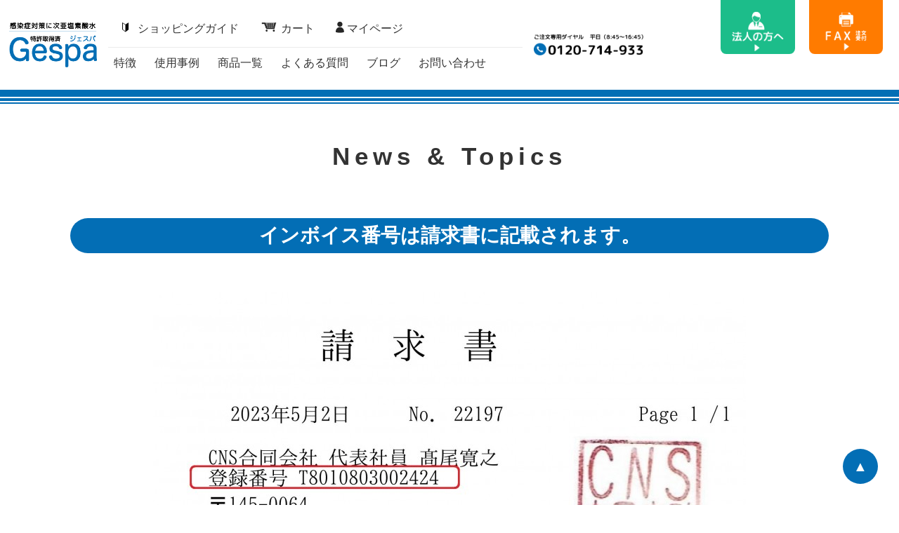

--- FILE ---
content_type: text/html
request_url: https://www.gespa-cns.net/news/20230508
body_size: 4005
content:
<!DOCTYPE html>
<html lang="ja">
<head prefix="og:http://ogp.me/ns# fb:http://ogp.me/ns/fb# article:http://ogp.me/ns/article#">
<meta charset="utf-8">
<meta name="keywords" content="インボイス番号,適格請求書等保存方式,登録番号" />
<meta name="description" content="News &amp; Topics：インボイス番号は請求書に記載されます。｜適格請求書発行事業者登録番号、いわゆるインボイス登録番号ですが、5月1日以降発行する請求書の右上に印字されるようになりました。よろしくお願いいたします。ご不明な点等ございましたら、お気軽にお問い合わ..." />
<meta http-equiv="x-ua-compatible" content="IE=11" >
<meta http-equiv="x-ua-compatible" content="IE=EmulateIE11" >
<meta name="viewport" content="width=device-width, initial-scale=1.0, maximum-scale=1.0, minimum-scale=1.0">
<title>News &amp; Topics：インボイス番号は請求書に記載されます。｜感染症対策ならGespa（ジェスパ） </title>
	<!-- css -->
<link href="/contents/templates/css/reset5.css" rel="stylesheet" media="all" /> 
<link href="/contents/templates/css/base.css?003" rel="stylesheet" media="all" />
<link href="/contents/templates/css/animation.css" rel="stylesheet" media="all" />
<link href="/contents/templates/css/style.css?003" rel="stylesheet" media="all" />
<link href="/contents/templates/css/shopping.css?001" rel="stylesheet" media="all" />
<link href="/contents/templates/css/flexslider.css" rel="stylesheet" media="all" />
<!--google font-->
<link rel="preconnect" href="https://fonts.googleapis.com">
<link rel="preconnect" href="https://fonts.gstatic.com" crossorigin>
<link href="https://fonts.googleapis.com/css2?family=M+PLUS+Rounded+1c&display=swap" rel="stylesheet">
  <!-- jquery -->
<script src="/data/styles/js/jquery.js" type="text/javascript"></script> 
<meta name="generator" content="BizAssist 2">






 
 
<meta property="og:title" content="News &amp; Topics：インボイス番号は請求書に記載されます。｜感染症対策ならGespa（ジェスパ）">
<meta property="og:type" content="article">
<meta property="og:url" content="https://www.gespa-cns.net/news/20230508">
<meta property="og:site_name" content="感染症対策ならGespa（ジェスパ）">
<meta property="og:description" content="News &amp; Topics：インボイス番号は請求書に記載されます。｜適格請求書発行事業者登録番号、いわゆるインボイス登録番号ですが、5月1日以降発行する請求書の右上に印字されるようになりました。よろしくお願いいたします。ご不明な点等ございましたら、お気軽にお問い合わ..."> 
<link rel="icon" href="/contents/images/favicon.png"> 
 
<meta name="google-site-verification" content="qIpSQ7T7nleW2TkrpQi3xKrV6MJZRk_mE-xGEyd6p_c" /> 
<!-- Google tag (gtag.js) -->
<script async src="https://www.googletagmanager.com/gtag/js?id=G-FE7NZX9SXE"></script>
<script>
  window.dataLayer = window.dataLayer || [];
  function gtag(){dataLayer.push(arguments);}
  gtag('js', new Date());

  gtag('config', 'G-FE7NZX9SXE');
</script> 
<script src="/data/styles/js/jquery.tile.js" type="text/javascript"></script>
<script src="/data/styles/js/jquery.powertip.js" type="text/javascript"></script>
<script src="/data/styles/js/jquery.cookie.js" type="text/javascript"></script>
<script src="/data/styles/js/jquery.textResize.js" type="text/javascript"></script>
<!--[if IE 6]>
<script src="/data/styles/js/jquery.belatedPNG.js" type="text/javascript"></script>
<![endif]-->
<!--[if IE 9]><script src="/data/styles/js/PIE_IE9.js" type="text/javascript"></script><![endif]-->
<!--[if lt IE 9]>
<script src="/data/styles/js/PIE_IE678.js" type="text/javascript"></script>
<script src="https://html5shim.googlecode.com/svn/trunk/html5.js" type="text/javascript"></script>
<![endif]-->
<!--[if (gte IE 6)&(lte IE 8)]>
<script src="/data/styles/js/selectivizr.js" type="text/javascript"></script>
<![endif]-->

<script type="text/javascript" charset="utf-8">
$(window).on("load", function() {
	$('.shopslide01').flexslider({
	    animation: "slide",
        controlNav: "thumbnails",
        prevText: "",
        nextText: ""
	});
    $('.flexslider').flexslider({
        animation: "slide",
        controlNav: "thumbnails"
    });
});
</script>
    
</head>
<body class="template " id="others">
 




 
 
<div id="wrapper" class="clearfix">
	<header id="site-header" class="header-footer-group" role="banner">
			<div class="header-inner">
				<div class="header-main">
					<div class="header-titles">
						<p id="site_logo"><a href="/"><img src="/contents/images/h_logo.png" alt="ジェスパ"></a></p>
					</div><!-- .header-titles -->
				<div id="menu_btn">
					<div class="menu-trigger">
						<span></span>
						<span></span>
						<span></span>
					</div>
				</div>

					<nav id="nav" class="global-nav">
						<ul class="gnavi_top">
              <li class="bp480-off"><a href="/guide" class="icon_guide">ショッピングガイド</a></li>
              <li class="bp480-off"><a href="/cart?act=form&order_id=h6040560512674#login" class="icon_cart">カート</a></li>
              <li class="bp480-off"><a href="/mypage" class="icon_mypage">マイページ</a></li>
						</ul>
						<ul id="menu-gnavi" class="nav">
							<li><a href="/tokuchou">特徴</a></li>
							<li class="has-child"><a href="/syouhin">使用事例</a>
								<ul>
									<li><a href="/syouhin/handicapped-facilities">知的障がい者施設</a></li>
									<li><a href="/syouhin/school">保育所･幼稚園</a></li>
									<li><a href="/syouhin/nursing-home">高齢者介護施設</a></li>
									<li><a href="/syouhin/restaurant">飲食店･食品加工業</a></li>
									<li><a href="/syouhin/salon">エステ･脱毛サロン</a></li>
								</ul>
							</li>
							<li><a href="/shopping">商品一覧</a></li>
							<li><a href="/faq">よくある質問</a></li>
							<li><a href="/blog">ブログ</a></li>
							<li><a href="/contact">お問い合わせ</a></li>
						</ul>
						<p class="sp_h_btn"><a href="tel:0120-714-933"><img src="/contents/images/h_tel.png" alt="0120-714-933"></a></p>
						<ul class="gnavi_top bp480-on">
								<li><a href="/guide" class="icon_guide">ショッピングガイド</a></li>
								<li><a href="/cart?act=form&order_id=h6040560512674#login" class="icon_cart">カート</a></li>
								<li><a href="/mypage" class="icon_mypage">マイページ</a></li>
								<li><a href="/tokuteisho">特定商取引法に基づく表記</a></li>
						</ul>
					</nav>
					<p class="h_tel"><a href="tel:0120-714-933"><img src="/contents/images/h_tel.png" alt="0120-714-933"></a></p>
				</div>
				<div class="header-btn_fix">
					<p><a href="/hojin" class="h_hojin"><img src="/contents/images/icon_hojin.png" alt="法人の方へ"></a></p>
					<p><a href="/fax" class="h_fax"><img src="/contents/images/icon_fax.png" alt="FAX注文受付"></a></p>
				</div>
			</div>
		</header>
		<div class="header-sub_sp-fix">
			<ul class="column-box">
				<li><a href="/hojin" class="btn_shopping">商品のご購入</a></li>
				<li class="column-box__2col"><a href="/hojin" class="btn_houjin">法人の方へ</a></li>
				<li class="column-box__2col"><a href="/fax" class="btn_fax">FAX</a></li>
			</ul>
		</div>
		<main role="main">
		                        <div class="inner">
              <h1 class="page-title">News & Topics</h1>
              <h2 class="h-style-c">インボイス番号は請求書に記載されます。</h2>
            </div>
                        <div id="main" class="groupWrapper"><img src="/contents/images/edit/%E8%AB%8B%E6%B1%82%E6%9B%B8_%28%E9%83%BD%E5%BA%A6%E8%AB%8B%E6%B1%82%29.jpg/844x601_844x601_0x0.jpg" width="844" height="601" alt="" class="imageCenter" />
<div class="squareLine"><p><span style="font-size: 17px;"><span>適格請求書発行事業者登録</span><em>番号、いわゆる</em>インボイス登録番号ですが、5月1日以降発行する請求書の右上に印字されるようになりました。</span></p>
<p><span style="font-size: 17px;">よろしくお願いいたします。</span></p>
<p><span style="font-size: 17px;">ご不明な点等ございましたら、お気軽にお問い合わせください。</span></p>
<p></p>
<p></p></div></div>
		</main>
	<footer id="site-footer">
		<div class="f_info_wp">
			<div class="column-box align-c inner02 bp768">
				<div class="f_about column-box__2col">
					<p><img src="/contents/images/f_logo.png" alt="ジェスパ"/></p>
					<p><a href="tel:0120-714-933"><img src="/contents/images/f_tel.png" alt="ご注文専用ダイヤル 0120-714-933"/></a></p>
				</div>
				<div class="f_btn column-box__2col">
					<p><a href="/hojin" class="btn_houjin">法人の方へ</a></p>
					<p><a href="/fax" class="btn_fax"><img src="/contents/images/txt_fax.png" alt="FAX"></a></p>
				</div>
			</div>
		</div>
		<div class="column-box inner bp768">
			<div class="column-box__35">
			<p class="foot_logo"><img src="/contents/images/logo.png" alt="ジェスパ"/></p>
				<p>CNS合同会社<br>〒553-0006<br>大阪府大阪市福島区吉野2ー11ー20ー319</p>
			</div>
			<div class="column-box__60">
				<div class="footer-nav">
						<ul>
							<li><a href="/tokuchou">特徴</a></li>
							<li><a href="/syouhin">使用事例</a></li>
							<li><a href="/shopping">商品一覧</a></li>
							<li><a href="/faq">よくある質問</a></li>
							<li><a href="/blog">ブログ</a></li>
							<li><a href="/contact">お問い合わせ</a></li>
						</ul>
						<ul>
							<li><a href="/guide">ショッピングガイド</a></li>
							<li><a href="/cart?act=form&order_id=h6040560512674#login">カート</a></li>
							<li><a href="/mypage">マイページ</a></li>
							<li><a href="/tokuteisho">特定商取引法に基づく表記</a></li>
						</ul>
					</div>
				</div>
		</div>
			<div class="footer_copy">
				<p class="c-txt">Copyright &copy;-2026 CNS合同会社. All rights reserved.</p>
				<a href="#" class="pagetop">▲</a>
			</div>
  </footer>
</div>    <!-- wrapper end -->

<script type="text/javascript" src="/contents/templates/js/scroll-fade.js"></script>
<script type="text/javascript" src="/contents/templates/js/nav.js"></script>
<script type="text/javascript" src="/contents/templates/js/pagetop.js"></script>
<script type="text/javascript" src="/contents/templates/js/animation.js"></script>
<script type="text/javascript" src="/contents/templates/js/flexslider.js"></script>

 
<link rel="stylesheet" type="text/css" media="all" href="/index.php?cmd=api_style" />
<link href="/data/styles/css/datatype.css" rel="stylesheet" media="all" />
<link rel="stylesheet" type="text/css" media="all" href="/admin/styles/css/jquery-ui.custom.css" />
<script defer src="/admin/styles/js/jquery-ui.custom.min.js" type="text/javascript"></script>
<script defer src="/admin/styles/js/jquery.ui.datepicker-ja.js"></script>
<script defer src="/data/styles/js/jquery.validationEngine-ja.js" type="text/javascript" charset="utf-8"></script>
<script defer src="/data/styles/js/jquery.validationEngine.js" type="text/javascript" charset="utf-8"></script>
<script defer src="/data/styles/js/jquery.advisor.js" type="text/javascript"></script>
<script defer src="/data/styles/js/data_contents.js" type="text/javascript"></script>
<script defer type="text/javascript">
g_site_root_path = '/';
g_page_split_num = '';
g_page_split_no = '';
</script>
<link rel="stylesheet" type="text/css" media="all" href="/admin/styles/css/login.css" />
<script defer src="/admin/styles/js/ctrl_login.js" type="text/javascript"></script>

<div id="login_dialog" style="display:none;">
<div class="cmsAdminCmsTitle"><img src="/contents/admin/images/login_logo.png" alt="" /></div>
<form method="post" action="/admin/?function_id=manage_login" target="_top">
<div class="cmsAdminLoginItems"><span>ログインID</span><input type="text" name="login_id" value=""></div>
<div class="cmsAdminLoginItems"><span>パスワード</span><input type="text" name="login_passwd" value=""></div>
<div class="cmsAdminLoginButton"><span class="cmsAdminBtnBlue"><a class="cmsAdminLoginSubmit">ログイン</a></span></div>
</form>
</div>


 
 
 
</body>
</html>

--- FILE ---
content_type: text/css
request_url: https://www.gespa-cns.net/contents/templates/css/base.css?003
body_size: 13783
content:
@charset "utf-8";

/*----------------------------------
	1. カラムボックス
------------------------------------*/
/*
ブレイクポイントの設定用クラス .bp768 .bp480 .bp420 
を切り替えて使ってください。
.column-box 又は .float-box に設定して下さい
*/
/* ------ カラム（flex） ------- */
.column-box {
  display: flex;
  justify-content: space-between;
  flex-wrap: wrap;
}
.column-box-around {
  display: flex;
  justify-content: space-around;
  flex-wrap: wrap;
}
.column-box-center {
  display: flex;
  justify-content: center;
  flex-wrap: wrap;
}
.column-box-left {
  display: flex;
  justify-content: flex-start;
  flex-wrap: wrap;
}

.column-box__2col {
  width: 48% !important;
}

.column-box__3col {
  width: 31% !important;
}

.column-box__4col {
  width: 23% !important;
}

.column-box__5col {
  width: 18% !important;
}

/* カスタム用カラムボックス */
.column-box__85 {
  width: 85% !important;
}
.column-box__80 {
  width: 80% !important;
}

.column-box__75 {
  width: 75% !important;
}

.column-box__70 {
  width: 70% !important;
}

.column-box__65 {
  width: 65% !important;
}

.column-box__60 {
  width: 60% !important;
}

.column-box__55 {
  width: 55% !important;
}

.column-box__50 {
  width: 50% !important;
}

.column-box__45 {
  width: 45% !important;
}

.column-box__40 {
  width: 40% !important;
}

.column-box__35 {
  width: 35% !important;
}

.column-box__30 {
  width: 30% !important;
}

.column-box__25 {
  width: 25% !important;
}

.column-box__20 {
  width: 20% !important;
}

.column-box__10 {
  width: 10% !important;
}

.column-box__auto {
  width: -webkit-fit-content;
  width: -moz-fit-content;
  width: fit-content;
  flex: 1;
}
.column-box_outside{
  display: flex;
  justify-content: space-between;
  max-width: 1080px;
  margin: auto;
	align-items: center;
}
.reverse{
  flex-direction: row-reverse;
}
@media screen and (max-width: 480px) {
	.reverse{
		flex-direction: row;
	}
	.sp-reverse{
		flex-direction: column-reverse;
	}
}
.column-outside-right{
    flex: 1;
    margin-right: calc(50% - 50vw);
    margin-left: 4%;
}
@media screen and (max-width: 768px) {
	.column-box_outside{
		flex-wrap: wrap;
	}
	.column-outside-right{
		margin-right: 1px;
		margin-left: 1px;
	}
}
/* 中央揃え */
.column-box.align-c {
  align-items: center;
}
/* リバース */
.column-box.reverse {
  flex-direction: row-reverse;
}
/* 
最終行レイアウト維持のためのclass
コンテンツの数が変動する場合設定してください。
.column-box に設定してください。
*/
/* ３カラム用 */
.column-box--3return::after {
  content: "";
  display: block;
  width: 31%;
}

/* ４カラム用 */
.column-box--4return::before {
  content: "";
  display: block;
  width: 23%;
  order: 1;
}

.column-box--4return::after {
  content: "";
  display: block;
  width: 23%;
}

/* ブレイクポイント-汎用 */
@media screen and (max-width: 890px) {
  .bp890 > [class*=column-box__] {
    width: 48% !important;
    margin-bottom: 20px;
  }
  .bp890 > [class*=column-box__]:not(:last-child) {
    margin-bottom: 20px;
  }
}
@media screen and (max-width: 768px) {
  .bp768 > [class*=column-box__] {
    width: 100% !important;
    margin-bottom: 20px;
  }
  .bp768 > [class*=column-box__]:not(:last-child) {
    margin-bottom: 20px;
  }
	.bp768-half > [class*=column-box__] {
    width: 48% !important;
    margin-bottom: 20px;
    max-width: none;
  }
}
@media screen and (max-width: 480px) {
  .bp480 > [class*=column-box__] {
    width: 100% !important;
  }
	.bp480-half > [class*=column-box__] {
    width: 48% !important;
    margin-bottom: 20px;
    max-width: none;
  }
  .bp480.sp_2col > [class*=column-box__] {
    width: 48% !important;
  }
  .bp480 > [class*=column-box__]:not(:last-child) {
    margin-bottom: 20px;
  }
}
@media screen and (max-width: 320px) {
  .bp320 > [class*=column-box__] {
    width: 100%;
    margin-bottom: 20px;
  }
}
/* ブレイクポイント-中央揃え */
@media screen and (max-width: 768px) {
  .column-box.bp768-c {
    justify-content: space-around;
  }
  .column-box.bp768-c > [class*=column-box__] {
    width: 100%;
  }
}
@media screen and (max-width: 480px) {
  .column-box.bp480-c {
    justify-content: space-around;
  }
  .column-box.bp480-c > [class*=column-box__] {
    width: 100%;
  }
}
@media screen and (max-width: 320px) {
  .column-box.bp320-c {
    justify-content: space-around;
  }
  .column-box.bp320-c > [class*=column-box__] {
    width: 100%;
  }
}
/* android4対策 */
@media screen and (max-width: 980px) {
  body.and4 .column-box {
    display: block;
    text-align: center;
  }
  body.and4 .column-box > div {
    display: inline-block;
  }
}
@media screen and (max-width: 480px){
	.column-box__3col p{
		font-size: 1.2rem;
	}
}

.gap-5{
	gap: 0 5px;
}
.gap-10{
	gap: 0 10px;
}
.gap-15{
	gap: 0 15px;
}
.gap-20{
	gap: 0 20px;
}

/*----------------------------------
	2. テキスト
------------------------------------*/

/* ------ テキストサイズ ------ */
/* ------ テキスト揃え ------ */
.l-txt {
  text-align: left !important;
}

.r-txt {
  text-align: right;
}

.c-txt {
  text-align: center;
}

.txt-red{
	color: #820909;
}
@media screen and (max-width: 480px){
	.sp-l-txt {
		text-align: left;
	}
}

/*----------------------------------
	3. 空白ユーティリティ
------------------------------------*/
/* ------ 不変マージン ------ */
/* bottom */
.mb-70 {
  margin-bottom: 70px;
}

.mb-60 {
  margin-bottom: 60px;
}

.mb-50 {
  margin-bottom: 50px;
}

.mb-40 {
  margin-bottom: 40px;
}

.mb-30 {
  margin-bottom: 30px;
}

.mb-20 {
  margin-bottom: 20px;
}

.mb-10 {
  margin-bottom: 10px;
}

.mb-0 {
  margin-bottom: 0px !important;
}

.mt-40 {
  margin-top: 40px;
}
.mt-30 {
  margin-top: 30px;
}

.mt-20 {
  margin-top: 20px;
}

.mt-10 {
  margin-top: 10px;
}


/* ------ 不変パディング ------ */
/* all */
.p-70 {
  padding: 70px;
	box-sizing: border-box;
}

.p-60 {
  padding: 60px;
	box-sizing: border-box;
}

.p-50 {
  padding: 50px;
	box-sizing: border-box;
}

.p-40 {
  padding: 40px;
	box-sizing: border-box;
}

.p-30 {
  padding: 30px;
	box-sizing: border-box;
}

.p-20 {
  padding: 20px;
	box-sizing: border-box;
}

.p-10 {
  padding: 10px;
	box-sizing: border-box;
}
/*padding*/
.pad_40-0{padding: 40px 0;}
.pad_50-0{padding: 50px 0;}
.pad_60-0{padding: 60px 0;}

@media(max-width:480px){
.pad_40-0{padding: 20px 0;}
.pad_50-0{padding: 20px 0;}
.pad_60-0{padding: 20px 0;}
}

.page_link_pd{
	padding: 150px 0 0 0;
	margin: -150px 0 0;
}
@media(max-width:480px){
	.page_link_pd{
		padding: 60px 0 0 0;
		margin: -60px 0 0;
	}
}
/* top bottom */
.mtb-70 {
  margin: 70px 0;
}

.mtb-60 {
  margin: 60px 0;
}

.mtb-50 {
  margin: 50px 0;
}

.mtb-40 {
  margin: 40px 0;
}

.mtb-30 {
  margin: 30px 0;
}

.mtb-20 {
  margin: 20px 0;
}

.mtb-10 {
  margin: 10px 0;
}

/*----------------------------------
	4. 中央配置
------------------------------------*/
/* ------ 中央揃え ------- */
/* position(高さ指定必要) */
.center-box01 {
  position: relative;
}

.center-box01__cell {
  position: absolute;
  top: 0;
  bottom: 0;
  right: 0;
  left: 0;
  margin: auto;
}

/* position(高さ指定不要) */
.center-box02 {
  position: relative;
}

.center-box02__cell {
  position: absolute;
  top: 50%;
  left: 50%;
  transform: translateY(-50%) translateX(-50%);
}

/* flex(幅・高さ指定不要) */
.center-box03 {
  display: flex;
  justify-content: center;
  -ms-align-items: center;
  align-items: center;
}

/*----------------------------------
	5. 表示・非表示
------------------------------------*/
/* 
スマホ用の表示・非表示切り替えです。
ブレイクポイントの数値の後に -on(表示) -off(非表示) で切り替わります。
imgやbrなど細かい調節に使ってください
*/
/* 768px以下からon(表示) */
@media screen and (min-width: 769px) {
  .bp768-on {
    display: none;
  }
}
/* 768px以下からoff(非表示) */
@media screen and (max-width: 768px) {
  .bp768-off {
    display: none;
  }
}
/* 480px以下からon(表示) */
@media screen and (min-width: 481px) {
  .bp480-on {
    display: none;
  }
}
/* 480px以下からoff(非表示) */
@media screen and (max-width: 480px) {
  .bp480-off {
    display: none;
  }
}
/* 420px以下からon(表示) */
@media screen and (min-width: 421px) {
  .bp420-on {
    display: none;
  }
}
/* 420px以下からoff(非表示) */
@media screen and (max-width: 420px) {
  .bp420-off {
    display: none;
  }
}
/* 320px以下からoff(非表示) */
@media screen and (max-width: 320px) {
  .bp320-off {
    display: none;
  }
}
.no-wrap{
	display: inline-block;
}
/*----------------------------------
	7. ボックス装飾
------------------------------------*/
/* ------ ボックス装飾 ------ */

/*----------------------------------
	リスト・テーブル
------------------------------------*/
/* ------ リスト（ul,ol） ------- */


/* ------ テーブル ------- */
.table-style01 {
  width: 100%;
  box-sizing: border-box;
  -webkit-box-sizing: border-box;
}

.table-style01 th,
.table-style01 td {
  border: solid 1px #999;
  padding: 1em;
	box-sizing: border-box;
	font-size: 1.5rem;
}
.table-style01 th {
	width: 25%;
  background-color: #ccc;
  text-align: center;
	vertical-align: middle;
}
@media screen and (max-width: 480px){
	.table-style01.sp-w100 th,
	.table-style01.sp-w100 td{
		width: 88%;
		display: block;
		box-sizing: border-box;
	}
}
.table-style02 {
  width: 100%;
	max-width: 780px;
	margin: 0 auto;
}
.table-style02 img{
  max-width: 130px;
}
.table-style02 th,
.table-style02 td {
  padding: 1em;
	box-sizing: border-box;
	font-size: 1.5rem;
	text-align: center;
	vertical-align: middle;
}
.table-style02 tr {
  border-bottom: solid 1px #999;
}
.table-style02 tr:last-child {
  border-bottom: none;
}
@media screen and (max-width: 480px){
	.table-style02 img{
		max-width: 60px;
	}
	.table-style02 th,
	.table-style02 td {
		font-size: 1.1rem;
		line-height: 1.3rem;
	}
}

.table-style01 .bg_gray {
  background-color: #ccc;
}

.blog-calendar{
	width: 100%;
}
.blog-calendar tbody a{
	display: inline-block;
	background: var(--color-blue);
	color: #fff;
	width: 100%;
}
.blog-calendar th,
.blog-calendar td {
  padding: 10px;
	text-align: center;
}

.blog-calendar th {
}

/*----------------------------------
	タグ設定
------------------------------------*/
/* ------ color ------- */
:root {
  --color-font: #333;
  --color-blue: #036EB5;
  --color-orange: #FF7B00;
  --color-yellow: #FFFF00;
  --color-green: #1CBD8A;
  --color-gray: #ebebeb;
}


/* ------ ベース ------- */
html {
  font-size: 62.5%;
}

body {
  font-size: 1.6rem;
  line-height: 1.8em;
  color: var(--color-font);
  /*font-family: "M PLUS Rounded 1c", sans-serif,Quicksand, 游ゴシック体, "Yu Gothic", YuGothic, "ヒラギノ角ゴシック Pro", "Hiragino Kaku Gothic Pro", メイリオ, Meiryo, Osaka, "ＭＳ Ｐゴシック", "MS PGothic", sans-serif;*/
  font-family: Quicksand, 游ゴシック体, "Yu Gothic", YuGothic, "ヒラギノ角ゴシック Pro", "Hiragino Kaku Gothic Pro", メイリオ, Meiryo, Osaka, "ＭＳ Ｐゴシック", "MS PGothic", sans-serif;
  font-weight: normal;
  font-style: normal;
  position: relative;
	word-wrap: break-word;
	overflow-wrap: break-word;
}

h2,h3,p{
	margin-bottom: 1em;
}

/* ------ link ------- */
a {
  color: var(--color-font);
  text-decoration: none;
}

a:hover {
  text-decoration: underline;
  -ms-filter: "progid:DXImageTransform.Microsoft.Alpha(Opacity=60)";
  filter: alpha(opacity=60);
  -moz-opacity: 0.6;
  -khtml-opacity: 0.6;
  opacity: 0.6;
}

a img {
  border: none;
  border: 0;
}


/* ------ img ------- */
img{
	max-width: 100%;
	height: auto;
	vertical-align: middle;
}

/*----------------------------------
	ヘッダー
------------------------------------*/
#site-header {
  /*position: fixed;*/
  width: 100%;
  z-index: 10000;
	background-color: #fff;
	position: -webkit-sticky;
  position: sticky;
  top: 0;
	padding: 1em 0;
	margin-bottom: 60px;
	box-shadow :
        0 5px 0 5px #036EB5,
        0 6px 0 6px #fff,
        0 8px 0 8px #036EB5,
        0 9px 0 9px #fff,
        0 10px 0 10px #036EB5;
}
#site-header a{
	text-decoration: none;
}
.header-inner {
  width: 90%;
  margin: 0 auto;
  position: relative;
  /* padding-top: 50px; */
}
#site_logo{
	margin-bottom: 0 !important;
}
@media screen and (max-width: 1500px) {
  .header-inner {
    width: 98%;
  }
}
.header-main {
  display: flex;
  justify-content: flex-start;
	flex-wrap: nowrap;
	align-items: center;
	gap: 10px;
}
@media screen and (min-width: 998px) {
  .header-main {
    /*padding: 0px 0 16px;*/
  }
}
@media screen and (min-width: 769px) and (max-width: 999px) {
  .header-main {
    /*padding: 35px 0 12px;*/
  }
}
/* ロゴ */
.header-titles{
	width: 15%;
	margin-right: 1em;
}
.sp_h_btn{
	display: none;
}
.header-sub_sp-fix{
	display: none;
}
.header-btn_fix{
	position: absolute;
	top: -1em;
	right: 0;
	display: flex;
}
.h_tel{
	width: 18%;
	padding: 0 1em;
	box-sizing: border-box;
	margin-bottom: 0 !important;
}
.h_fax{
	display: block;
	background: var(--color-orange);
	border-radius: 0 0 8px 8px;
	padding: 1em 1em 0.3em;
	margin: 0 10px 0 10px;
}
.h_hojin{
	display: block;
	background: var(--color-green);
	border-radius: 0 0 8px 8px;
	padding: 1em 1em 0.3em;
	margin: 0 10px 0 10px;
}
@media screen and (max-width: 1300px) {
	.header-titles{
		width: 10%;
	}
}
@media screen and (max-width: 1100px) {
	.header-titles{
		width: 20%;
		display: flex;
		flex-wrap: nowrap;
		padding: 0 0.5em 0.5em;
		box-sizing: border-box;
		align-items: center;
		justify-content: flex-start;
	}
	#site-header {
		padding: 0.5em 0 0;
	}
	#site_logo{
		width: 100%;
	}
	.header-btn_fix{
		display: none;
	}
	.h_tel{
		width: 40%;
	}
	.sp_h_btn{
		display: block;
		width: 80%;
		margin: 1em auto;
		text-align: center;
	}
	.header-sub_sp-fix{
		z-index: 10000;
		position: fixed;
		display: block;
		bottom: 4px;
		top: auto;
		right: 0;
		left: 0;
		height: auto;
		width: 96%;
		margin: 0 auto;
		padding-bottom: 0;
		padding-bottom: constant(safe-area-inset-bottom);
		padding-bottom: env(safe-area-inset-bottom);
	}
	.header-sub_sp-fix ul{
		display: flex;
		justify-content: space-between;
	}
	.header-sub_sp-fix ul li{
		width: 85%;
	}
	.header-sub_sp-fix li a{
    border-radius: 8px !important;
    padding: 0 !important;
		font-size: 1.3rem;
	}
	.header-sub_sp-fix .btn_houjin::before,.header-sub_sp-fix .btn_fax::before {
		transform: scale(0.3) !important;
		height: 3em;
	}
	.header-sub_sp-fix .btn_houjin::after,.header-sub_sp-fix .btn_fax::after{
		margin-left: 0.5em;
	}
	.header-sub_sp-fix .btn_shopping{
		background: var(--color-blue);
		color: #fff;
    display: block;
    text-align: center;
    box-sizing: border-box;
    text-decoration: none;
		margin-bottom: 0.5em;
		padding: 0.5em 0 !important;
	}
	.header-sub_sp-fix .btn_shopping::after {
    content: '▶';
    display: inline-block;
    color: #fff;
		margin-left: 0.5em;
	}
}
.global-nav{
	width: 44%;
}
@media screen and (max-width: 1400px) {
	.header-btn_fix{
		width: 20%;
	}
	.global-nav{
		width: 47%;
	}
	.h_tel{
		width: 15%;
	}
}
@media screen and (max-width: 1100px) {
	.h_tel{
		width: 40%;
		margin-left: 2%;
	}
}

/*----------------------------------
	ナビゲーション
------------------------------------*/
#nav li a {
  display: block;
  color: #333;
  position: relative;
  font-size: 1.6rem;
}
#nav li .icon_mypage::before {
  content: url(/contents/images/icon_mypage.png);
  display: inline-block;
	transform: scale(0.6);
	vertical-align: middle;
}
#nav li .icon_cart::before {
  content: url(/contents/images/icon_cart.png);
  display: inline-block;
	transform: scale(0.6);
	vertical-align: middle;
}
#nav li .icon_guide::before {
  content: url(/contents/images/icon_wakaba.png);
  display: inline-block;
	transform: scale(0.6);
	vertical-align: middle;
}
#nav li.has-child ul{
	position: absolute;
	left:0;
	top:43px;
	z-index: 4;
	background: #fff;
	box-shadow: 3px 3px 15px -5px #c2c2c2;
	width:200px;
	visibility: hidden;
	opacity: 0;
	transition: all .3s;
	display: initial;
}
#nav li.has-child ul li{
	margin: 0;
}
/*hoverしたら表示*/
#nav li.has-child:hover > ul,
#nav li.has-child ul li:hover > ul,
#nav li.has-child:active > ul,
#nav li.has-child ul li:active > ul{
  visibility: visible;
  opacity: 1;
}

/*ナビゲーションaタグの形状*/
#nav li.has-child ul li a{
	color: #333;
	border-bottom:solid 1px #c2c2c2;
	padding-left: 2em;
	font-size: 1.3rem;
}

#nav li.has-child ul li:last-child a{
	border-bottom:none;
}

#nav li.has-child ul li a:hover,
#nav li.has-child ul li a:active{
	background: var(--color-gray);
}

@media screen and (max-width: 1100px) {
	#nav li.has-child ul{
		position: relative;
		left:0;
		top:0;
		width:100%;
		visibility:visible;
		opacity:1;
		display: block;
		transition:none;
		box-shadow: none;
		display: flex;
		flex-wrap: wrap;
		justify-content: space-around;
		background: #fff;
		margin: 0.5em 0 1em 0;
	}
	#nav li.has-child ul li{
		padding: 0;
		width: 50%;
		box-sizing: border-box;
		text-align: center;
	}
	#nav li.has-child ul li:nth-child(even){
		border-left: 1px solid #c2c2c2;
	}
	#nav li.has-child ul li a{
		color: #333;
    padding: 8px 0;
		box-sizing: border-box;
		font-size: 1.2rem;
	}
}
@media screen and (max-width: 940px) {
  #nav li a {
    font-size: 1.6rem;
  }
}
#nav li a:hover {
  text-decoration: none;
  opacity: 0.7;
}

@media only screen and (max-width: 1100px) {
  .overlay {
    width: 0;
    height: 0;
    position: fixed;
    z-index: 11;
    top: 0;
    left: 0;
    opacity: 0;
    transition: opacity 0.5s;
    background: rgba(255, 255, 255, 0.7);
  }
  .overlay.open {
    width: 100%;
    height: 100%;
    opacity: 1;
  }
  #main {
    transition: all 0.5s;
    min-height: 100vh;
  }
  #main.open {
    position: fixed;
    width: 100%;
  }
  #menu_btn {
    top: 1.2%;
    right: 4%;
    transition: 0.3s;
    cursor: pointer;
    position: fixed;
    z-index: 9999;
    width: 50px;
    height: 50px;
    display: flex;
    align-items: center;
    justify-content: center;
  }
  
  .menu-trigger {
    width: 18px;
    height: 16px;
    position: relative;
  }
  .menu-trigger span {
    display: inline-block;
    box-sizing: border-box;
    position: absolute;
    left: 0;
    width: 100%;
    height: 1px;
    background-color: var(--color-blue);
    transition: all 0.5s;
  }
  .menu-trigger span:nth-of-type(1) {
    top: 0;
  }
  .menu-trigger span:nth-of-type(2) {
    top: 7px;
  }
  .menu-trigger span:nth-of-type(3) {
    bottom: 0;
  }
  #menu_btn.active .menu-trigger span:nth-of-type(1) {
    transform: translateY(7px) rotate(-45deg);
  }
  #menu_btn.active .menu-trigger span:nth-of-type(2) {
    opacity: 0;
  }
  #menu_btn.active .menu-trigger span:nth-of-type(3) {
    transform: translateY(-8px) rotate(45deg);
  }
  #nav {
    width: 100%;
    height: 100%;
    overflow: auto;
    padding: 40px 0;
    background: var(--color-gray);
    position: fixed;
    top: 0;
    right: 0;
    z-index: 12;
    transform: translate(100%);
    transition: all 0.5s;
		border-left: 2px solid var(--color-blue);
		box-sizing: border-box;
  }
  #nav.open {
    transform: translateZ(0);
  }
  #nav li {
    padding: 0 20px;
		text-align: center;
  }
  #nav li a {
    position: relative;
    padding: 3px 20px;
    color: #333;
		font-size: 1.5rem;
  }
  #nav li > a {
    text-align: center;
  }
  #nav .menu-item-has-children > a:first-of-type {
    position: relative;
    padding-right: 2em;
  }
  #nav .menu-item-has-children > a.open:first-of-type {
    color: #EE5400;
  }
  #nav .menu-item-has-children .sub-menu {
    margin-bottom: 20px;
  }
  #nav .menu-item-has-children .sub-menu li {
    padding: 0;
    margin-bottom: 20px;
  }
  #nav .menu-item-has-children .sub-menu li:last-child {
    margin-bottom: 0;
  }
  #nav .menu-item-has-children .sub-menu li a {
    padding: 0 20px 0 30px;
  }
	.nav_tel{
		margin-bottom: 1em;
	}
}
@media print, screen and (min-width: 1101px) {
  #menu_btn, .overlay {
    display: none;
  }
  #nav ul {
    display: flex;
    flex-wrap: wrap;
    align-items: center;
  }
	#nav ul.nav{
		border-top: 1px solid var(--color-gray);
	}
	#nav ul.nav_tel li.h_tel{
	}
  #nav li {
    position: relative;
  }
  #nav li a {
    padding: 0.5em;
  }
  #nav .current-menu-item a {
    color: #333;
  }
  #nav .menu-item-has-children > a {
    padding-right: 40px;
  }
  #nav .menu-item-has-children > a.open:first-of-type,
  #nav .current-menu-item a {
    color: #707070;
  }
  #nav .current-menu-item li a {
    color: #707070;
  }
  #nav li ul.sub-menu {
    flex-direction: column;
    background: #fff;
    position: absolute;
    width: 140px;
    left: 50%;
    top: 100%;
    transform: translateX(-50%);
    padding: 10px 0;
  }
  #nav li ul.sub-menu li {
    width: 100%;
  }
  #nav li ul.sub-menu li a {
    line-height: 1.6em;
    color: #707070;
    padding: 0.5em 20px;
    font-size: 90%;
  }
  #nav li ul.sub-menu li a:hover {
    color: #83759a;
  }
}

#nav li:not(:last-child) {
  margin-right: 10px;
}
@media screen and (max-width: 1000px) {
  #nav li:not(:last-child) {
    margin-right: 0px;
		text-align: center;
  }
}

@media (max-width: 540px) {
  #menu_btn {
    top: 0.8%;
    right: 2%;
  }
}
@media (max-width: 480px) {
  #menu_btn {
    right: 1%;
  }
}
@media (max-width: 420px) {
  #menu_btn {
    right: 0;
    width: 40px;
    height: 40px;
  }
}


/*----------------------------------
	フッター
------------------------------------*/
.f_info_wp{
	background: var(--color-blue);
	padding: 4em 0;
	margin-bottom: 4em;
	box-shadow :
        0 5px 0 5px #036EB5,
        0 6px 0 6px #fff,
        0 8px 0 8px #036EB5,
        0 9px 0 9px #fff,
        0 10px 0 10px #036EB5;
}
@media (max-width: 480px) {
	.f_info_wp{
		padding: 2em 0;
	}
}

.f_about{
	text-align: center;
}
#site-footer {
	background: #fff;
}
.f_logo{
}
.footer-nav ul{
  display: flex;
	justify-content: flex-start;
	flex-wrap: wrap;
}
.footer-nav ul li{
	margin: 0 2em 1em 0;
}
.footer-nav ul li a{
	color: #333;
	text-decoration: none;
}
@media (max-width: 480px) {
	.f_about p{
		width: 40%;
		margin: 0 auto 1em;
	}
  .footer-nav ul{
		width: 100%;
  }
	#site-footer {
		padding: 0 0 5em;
	}
	.foot_logo{
		width: 25%;
	}
}
.footer_copy{
	margin: 2em 0;
	font-size: 1.2rem;
}

.pagetop {
  cursor: pointer;
  position: fixed;
  bottom: 30px;
  right: 30px;
  background-color: var(--color-blue);
  border-radius: 50%;
  width: 50px;
  height: 50px;
  font-size: 20px;
  line-height: 50px;
  text-align: center;
  color: #fff;
	z-index: 99999;
}
.r_pagetop {
  cursor: pointer;
  position: fixed;
  bottom: 30px;
  right: 30px;
  background-color:  var(--color-yellow);
  border-radius: 50%;
  width: 50px;
  height: 50px;
  font-size: 20px;
  line-height: 50px;
  text-align: center;
  color: #fff;
	z-index: 99999;
}
.pagetop:hover {
  opacity: 0.7;
}
@media screen and (max-width: 1100px) {
  .pagetop {
    bottom: 50px;
    right: 20px;
  }
}
@media screen and (max-width: 768px) {
  .pagetop {
    right: 10px;
  }
}
@media (max-width: 480px) {
	.footer_copy{
		margin-top: 1em;
	}
}
/*----------------------------------
	メイン
------------------------------------*/
#main{
}

#contents {
	width: 960px;
	margin: auto;
	background-color: #FFF;
	text-align: left;
}


/* blog */
body.blog .contentWp {
	display: flex;
	flex-wrap: wrap;
	justify-content: space-between;
}
body.blog #main_colmn {
    width: 60%;
    margin: 0 0 4em;
}
body.blog h3{
	background: var(--color-blue);
	color: #fff;
	text-align: center;
	margin: 1em 0;
	border-radius: 10px;
}
body.blog #sidebar {
    width: 25%;
}
body.blog #sidebar ul {
    list-style: none;
    margin: 0 0 20px;
    padding: 0;
    }
body.blog #sidebar li {
    list-style: none;
    margin: 0 0 5px 0;
    padding: 0;
    text-align: left;
	font-size: 1.5rem;
}
@media screen and (max-width: 768px) {
  body.blog #main_colmn {
    width: 100%;
  }
  body.blog #sidebar {
    padding-top: 20px;
  }
	body.blog #sidebar {
			width: 100%;
	}
}
.blog_rist01 article.articleListItemList {
    padding-bottom: 4em;
    position: relative;
    padding-top: 3em;
	border-top: 1px solid #ccc;
	margin-bottom: 2em;
}
.blog_rist01 footer span.upDate {
    position: absolute;
    top: 1em;
    left: 0;
}
.blog_rist01 h1 {
  font-size: 2.5rem;
	border-bottom: 1px solid #ccc;
	margin-bottom: 1em;
	padding-bottom: 1em;
}
.blog_movieBorder {
	border: 1px solid #F8B62B;
	margin: 1em 0;
	padding: 1em;
	box-sizing: border-box;
}
.blog table {
    width: 100%;
    margin: 0 0 20px;
    border-collapse: collapse;
    line-height: 1.3em;
    font-size: 0.875em;
    color: #333333;
}
.blog table th {
    padding: 6px;
    border: 1px solid #cccccc;
    font-weight: bold;
}
.blog table td {
    vertical-align: top;
    padding: 6px;
    border: 1px solid #cccccc;
}
.b_pageNavBtn {
    text-align: center;
    margin: 3em 0;
}
.b_pageNavBtn a {
    margin: 0 10px;
}
/* マイページログイン スタイル
----------------------------------------------- */
#menbersLoginBlock {
    width: 350px;
	margin: 50px auto;
    border: 1px solid #aaaaaa;
	border-radius: 4px;
	-moz-border-radius:4px;
	-webkit-border-radius: 4px;
}
#menbersLoginBlock h1 {
    margin: 0 0 10px;
    padding: 10px;
    background: #F8F8F8;
    border-radius: 4px 4px 0 0;
	-moz-border-radius: 4px 4px 0 0;
	-webkit-border-radius: 4px 4px 0 0;
    text-align: center;
    color: #666666;
    border-bottom: 1px solid #AAAAAA;
    font-size: inherit;
}
#menbersLoginBlock p {
    font-size: 0.75em;
    padding: 0 20px;
}
#menbersLoginBlock span {
    display: block;
    margin-bottom: 5px;
    font-size: 0.8125em;
}
#menbersLoginBlock #menbersLoginBlockInner {
    width: 80%;
    margin: 0 auto;
    padding: 0 20px;
}
#menbersLoginBlock input[type=text], #menbersLoginBlock input[type=password] {
    position: relative;
    width: 97%;
	margin: 0 0 10px;
	padding: 3px;
	border: 1px solid #aaaaaa;
	color: #333333;
	font-size: 0.9375em;
	border-radius: 4px;
	-moz-border-radius:4px;
	-webkit-border-radius: 4px;
}
#menbersLoginBlock .menbersLoginButton {
    margin-top: 10px;
    text-align: center;
}
#menbersLoginBlock .shoppingMembersLostSendButton, #menbersLoginBlock .shoppingMembersSettingButton {
    margin: 10px 0;
    text-align: center;
}
#menbersLoginBlock .menbersLoginButton span, #menbersLoginBlock .shoppingMembersLostSendButton span, #menbersLoginBlock .shoppingMembersSettingButton span {
    display: inline-block;
    width: 150px;
    border: 1px solid #de8405; 
    border-radius: 4px;
	-moz-border-radius: 4px;
	-webkit-border-radius: 4px;
}
#menbersLoginBlock .menbersLoginButton span a, #menbersLoginBlock .shoppingMembersLostSendButton span a, #menbersLoginBlock .shoppingMembersSettingButton span a {
    display: block;
    border: none;
	background: #FFAB09;
    color: #ffffff !important;
	padding: 5px;
	line-height: 1em;
	text-decoration: none;
	text-align: center;
	font-weight: bold;
	text-shadow: 0 -1px 0 rgba(0, 0, 0, 0.25);
    baclground-color: #fbb450;
	background: linear-gradient(#fbb450, #f89406);
    background-image: -moz-linear-gradient(center top , #fbb450, #f89406);
	background-image: -webkit-gradient(linear, left top, left bottom, from(#fbb450), to(#f89406));
	border-radius: 3px;
	-moz-border-radius: 3px;
	-webkit-border-radius: 3px;
    cursor: pointer;
}
#menbersLoginBlock .menbersLoginButton span a:hover, #menbersLoginBlock .shoppingMembersLostSendButton span a:hover, #menbersLoginBlock .shoppingMembersSettingButton span a:hover {
    baclground-color: #f89406;
    background: linear-gradient(#f89406, #f89406);
    background-image: -moz-linear-gradient(center top , #f89406, #f89406);
	background-image: -webkit-gradient(linear, left top, left bottom, from(#f89406), to(#f89406));
}
#menbersLoginBlock .menbersLoginPasswordForgot p {
    margin: 10px 0;
    padding: 0;
}
#menbersLoginBlock .menbersAccountAdd p {
    margin: 10px 0;
    padding: 0;
}
#shoppingMemberAddBlock, #shoppingMemberEditBlock, #shoppingMemberDeliveryBlock {
    border: 1px solid #AAAAAA;
    border-radius: 4px;
    margin: 20px auto 30px;
}
#shoppingMemberDeliveryEditBox {
    border: 1px solid #AAAAAA;
    border-radius: 4px;
    margin-bottom: 30px;
}
#shoppingMemberDeliveryBlock .shoppingMemberDeliveryListBox .buttonGreen {
    margin-bottom: 20px;
}
#shoppingMemberAddBlock #shoppingMemberAddBlockInner, #shoppingMemberEditBlock .shoppingMemberUserInfoBox, #shoppingMemberDeliveryBlock .shoppingMemberDeliveryListBox, #shoppingMemberDeliveryEditBox #shoppingMemberDeliveryEditBoxInner, .shoppingDeliveryInfoBox .shoppingDeliveryInfoBoxInner, .shoppingGiftBox .shoppingGiftBoxInner, .shoppingConfirmationBox .shoppingConfirmationBoxInner {
    padding: 20px;
}
.shoppingMemberUserInfoBox {
	position: relative;
}
.shoppingMemberUserInfoBox .editButton {
	position: absolute;
	top: -35px;
	right: 0;
}
@media screen and (max-width:480px){
    .shoppingConfirmationBoxInner th,
    .shoppingConfirmationBoxInner td,
    .shoppingMemberUserInfoBox th,
    .shoppingMemberUserInfoBox td,
    .shoppingDeliveryInfoBoxInner th,
    .shoppingDeliveryInfoBoxInner td,
    .shoppingGiftBoxInner th,
    .shoppingGiftBoxInner td
    {
        display:block;
        width:100%!important;
    }
    .shoppingConfirmationBoxInner th,
    .shoppingMemberUserInfoBox th,
    .shoppingDeliveryInfoBoxInner th,
    .shoppingGiftBoxInner th
    {
        background:#eeeeee;
    }
}
input.userEmail {
	width: 90%;
}
input.userZipCode1 {
	width: 3.5em;
}
input.userZipCode2 {
	width: 4.5em;
}
.userArea {
	display: block;
	margin-bottom: 5px;
}
input.userAddress {
	width: 90%;
}
input.userBuilding {
	width: 90%;
}
input.userTel1, input.userTel2, input.userTel3 {
	width: 4.5em;
}
.shoppingMemberDeliveryListBox {
	position: relative;
}
.shoppingMemberDeliveryListBox .addAddressButton {
	position: absolute;
	top: -35px;
	right: 0;
}
.shoppingMemberDeliveryListBox .shoppingItemAddForm {
	padding: 10px;
	background: #f2f2f2;
	margin-bottom: 30px;
}
.shoppingMemberDeliveryListBox .shoppingItemAddForm h2 {
	margin-top: 0;
}
.shoppingMemberDeliveryListBox .shoppingItemAddFormInner th {
	width: 30%;
}
.shoppingMemberDeliveryListBox .shoppingItemAddFormInner tr.odd {
	background: #ffffff;
}
.shoppingPageSection table{
	width: 100%;
	margin: 2em 0;
}
.shoppingPageSection th{
	box-sizing: border-box;
	padding: 6px;
    border: 1px solid #cccccc;
    font-weight: bold;
}
.shoppingMemberDeliveryListBox #shippingAddressInformationListTable .shippingAddressInformationListName {
	width: 20%;
}
.shoppingMemberDeliveryListBox #shippingAddressInformationListTable .shippingAddressInformationListZipCode {
	width: 100px;
}
.shoppingMemberDeliveryListBox #shippingAddressInformationListTable .shippingAddressInformationListTel {
	width: 100px;
}
.shoppingMemberDeliveryListBox #shippingAddressInformationListTable .shippingAddressInformationListButton {
	width: 10%;
}
.shoppingMemberDeliveryListBox #shippingAddressInformationListTable .shoppingItemSetting {
	background: #f2f2f2;
}
.shoppingMemberDeliveryListBox #shippingAddressInformationListTable .editButton {
	margin-bottom: 5px;
}
#shoppingMemberOrderListTable .shoppingMemberOrderListDate {
	width: 150px;
}
#shoppingMemberOrderListTable .shoppingMemberOrderListButton {
	width: 60px;
}
#shoppingMemberEditBlock .shoppingMemberUserInfoBox table th {
    width: 150px;
}
#shoppingMemberAddBlock h2, #shoppingMemberEditBlock h2, #shoppingMemberDeliveryBlock h2, .shoppingDeliveryInfoBox h2, .shoppingGiftBox h2, .shoppingConfirmationBox h2 {
    background: none repeat scroll 0 0 #F8F8F8;
    border-bottom: 1px solid #AAAAAA;
    border-radius: 4px 4px 0 0;
    color: #666666;
    font-size: inherit;
    margin: 0;
    padding: 10px;
    text-align: center;
}
#shoppingMemberAddBlock .shoppingSubmitBtn {
    width: 100px;
}
#shoppingMemberDeliveryBlock #shoppingMemberDeliveryListTable th {
    background: #F8F8F8;
    text-align: center;
}
#shoppingMemberDeliveryBlock #shoppingMemberDeliveryListTable .shoppingMemberDeliveryName {
    width: 20%;
}
#shoppingMemberDeliveryBlock #shoppingMemberDeliveryListTable .shoppingMemberDeliveryZipCode {
    width: 90px;
}
#shoppingMemberDeliveryBlock #shoppingMemberDeliveryListTable .shoppingMemberDeliveryTel {
    width: 110px;
}
#shoppingMemberDeliveryBlock #shoppingMemberDeliveryListTable .shoppingMemberDeliveryButton {
    width: 110px;
}
/* ショッピングカート スタイル
----------------------------------------------- */
.shoppingDeliveryInfoBox, .shoppingGiftBox, .shoppingConfirmationBox {
    border: 1px solid #AAAAAA;
    border-radius: 4px;
    margin: 20px auto 30px;
}
#shoppingFormResponseBlock {
	background: #f2f2f2;
	padding: 5px;
	text-align: center;
}
.shoppingFormButton {
    margin-bottom: 20px;
    text-align: right;
}
.shoppingFormTotalPriceBox {
	font-weight: bold;
	margin: 10px 0;
}
.shoppingFormTotalPrice {
	font-size: 1.25em;
	color: #333;
}
.shoppingDeliveryInfoBox h2, .shoppingGiftBox h2 {
    border-top: 1px solid #AAAAAA;
    border-radius: 0;
}
.shoppingDeliveryInfoBox h2:first-child, .shoppingGiftBox h2:first-child {
    border-top: none;
    border-radius: 4px 4px 0 0;
}
.shoppingGiftBox .shoppingGiftBoxInner table th {
    width: 120px;
}
.shoppingUserEmail {
    width: 250px;
}
.shoppingUserZipCode1 {
    width: 3.5em;
}
.shoppingUserZipCode2 {
    width: 4.5em;
}
.shoppingUserArea {
    margin-bottom: 5px;
}
.shoppingUserAddress, .shoppingUserBuilding {
    width: 80%;
}
.shoppingUserTel1, .shoppingUserTel2, .shoppingUserTel3 {
    width: 4.5em;
}
.shoppingPageSection {
	max-width: 1080px;
	width: 90%;
	margin: 0 auto;
	padding: 1em 0;
}
.shoppingPageSection .logoutButtonBox {
	float: right;
	margin-top: -40px;
} 
.shoppingPageSection h1 {
    font-size:1.7em;
}
.shoppingPageSection h2 {
    font-size:1.5em;
}
.shoppingMemberUserInfoBox table th {
	width: 30%;
}
.shoppingPageSection .shoppingTable th, .shoppingPageSection .shoppingEditCartTable th, .shoppingPageSection .shoppingMultiAddressTable th {  
    background-color: #262626;
    color: #ffffff;
    text-align: center;
}
.shoppingPageSection .shoppingTable th.shoppingGoodsDetail, .shoppingPageSection .shoppingEditCartTable th.shoppingGoodsDetail {
    width: 60%;
}
.shoppingPageSection .shoppingTable th.shoppingGoodsPrice, .shoppingPageSection .shoppingEditCartTable th.shoppingGoodsPrice {
    width: 20%;
}
.shoppingPageSection .shoppingTable th.shoppingGoodsQuantity, .shoppingPageSection .shoppingEditCartTable th.shoppingGoodsQuantity {
    width: 10%;
}
.shoppingPageSection .shoppingTable th.shoppingGoodsBtn, .shoppingPageSection .shoppingEditCartTable th.shoppingGoodsBtn {
    width: 10%;
}
.shoppingPageSection .shoppingMultiAddressTable th.shoppingGoodsPrice {
    width: 10%;
}
.shoppingPageSection .shoppingMultiAddressTable th.shoppingGoodsDestination {
    width: 150px;
}
.shoppingPageSection .shoppingMultiAddressTable th.shoppingGoodsQuantity {
    width: 10%;
}
.shoppingPageSection .shoppingMultiAddressTable th.shoppingGoodsBtn {
    width: 110px;
}
.shoppingPageSection .shoppingMultiAddressTable .address_list select {
    width: 150px;
}
.shoppingPageSection .shoppingMemberOrderDetailBox #shoppingNotificationEmailHistory table .shoppingMemberHistoryDate {
	width: 120px;
}
.shoppingPageSection .shoppingMemberOrderDetailBox #shoppingNotificationEmailHistory table .shoppingMemberHistoryDate {
	width: 120px;
}
.shoppingPageSection .shoppingMemberOrderDetailBox #shoppingNotificationEmailHistory table .shoppingMemberHistoryTitle {
	width: 180px;
}
.shoppingPageSection .shoppingTable .goods_price, .shoppingPageSection .shoppingEditCartTable .goods_price, .shoppingPageSection .shoppingMultiAddressTable .goods_price {
    text-align: right;
}
.shoppingPageSection .shoppingTable .goods_num, .shoppingPageSection .shoppingEditCartTable .goods_num, .shoppingPageSection .shoppingMultiAddressTable .goods_num {
    text-align: center;
}
.shoppingPageSection .shoppingTable .goods_num input, .shoppingPageSection .shoppingEditCartTable .goods_num input, .shoppingPageSection .shoppingMultiAddressTable .goods_num input {
    width: 2.5em;
}
.shoppingPageSection .shoppingTable .button, .shoppingPageSection .shoppingEditCartTable .button, .shoppingPageSection .shoppingMultiAddressTable .button {
    text-align: center;
}
.shoppingPageSection .goodsListData {
    margin-bottom: 0;
} 
.shoppingPageSection .goodsListDetailData {
    display: block;
    margin-bottom: 5px;
}
.shoppingPageSection .goodsListName {
	font-weight: bold;
    display: table-cell;
    width: 9em;
    margin: 0 5px 5px 0;
}
.shoppingPageSection .goodsListValue {
    display: table-cell;
    margin: 0 5px 5px 0;
}
.shoppingPageSection .goodsListData input[type=text][name=goods_num] {
    width: 4em;
}
@media screen and (max-width:480px){
    .shoppingPageSection .goodsListValue,
    .shoppingPageSection .goodsListName{
        display: block!important;
    }
    .shoppingPageSection .goodsListDetailData{
        margin-bottom:15px!important;
    }
}
.shoppingPageSection .goodsListOptionName {
    display: block;
    background: #eaeaea;
    margin: 10px 0 5px;
    padding: 3px 5px;
}
.shoppingPageSection .shoppingTable ul li, .shoppingPageSection .shoppingEditCartTable ul li {
    background: none;
    padding: 0;
}
.shoppingPageSection table {
    color: #666666;
}
.shoppingPageSection table ul {
    margin: 0;
}
.shoppingPageSection .shoppingTable ul, .shoppingPageSection .shoppingEditCartTable ul {
    margin: 0;
}
.shoppingPageSection table ul li {
    margin-bottom: 10px;
    padding: 8px;
    background: #eeeeee;
    list-style: none;
    color: #666666;
}
.shoppingPageSection .shoppingTable ul li, .shoppingPageSection .shoppingEditCartTable ul li {
    margin-bottom: 25px;
    padding: 15px 20px;
    list-style: none;
    border: 1px solid #ccc;
    color: #666666;
}
.shoppingPageSection .goodsListData ul li {
    margin: 0 0 0 30px;
    padding: 5px 0 5px 0;
    list-style: disc;
    border: none;
}
.shoppingPageSection table ul li ul li {
    padding: 0;
    list-style: none;
}
.shoppingPageSection table ul li ul li strong {
	display: block;
}
.shoppingPageSection .shoppingDeliveryInfoTable select {
    width: 150px;
}
.shoppingPageSection .goodsListMessageSelect, .shoppingPageSection .goodsListWrappingSelect {
    overflow: hidden;
}
.shoppingPageSection .goodsListMessageSelect li, .shoppingPageSection .goodsListWrappingSelect li {
    float: left;
    width: 30%;
    margin-right: 5%;
}
.shoppingPageSection .goodsListMessageSelect li:nth-child(3n), .shoppingPageSection .goodsListWrappingSelect li:nth-child(3n) {
    margin-right: 0;
}
.shoppingPageSection .goodsListMessageSelect li img, .shoppingPageSection .goodsListWrappingSelect li img {
    width: 100%;
    height: auto;
}
.shoppingPageSection .goodsDecorationSelect {
    width: 150px;
}
.shoppingPageSection .shoppingPayBox {
    margin-bottom: 20px;
}

.shoppingPageSection .shoppingPayBox .shoppingPaymentRemarkBox {
	padding: 10px;
	background: #DAECFF;
	margin: 5px 0 10px;
}

.shoppingPageSection .shoppingPayBox .shoppingRemarkBox span {
	display: block;
	font-size: 0.9375em;
    line-height: 1.5em;
}
.shoppingPageSection .shoppingPayBox .shoppingRemarkBox textarea {
	min-width: 97%;
	min-height: 150px;
}
.shoppingPageSection .shoppingOrderInfoBox .buttonSilver {
    margin-bottom: 20px;
}
.shoppingPageSection .shoppingOrderInfoBox table .buttonSilver {
    margin-bottom: 0;
}
.shoppingPageSection .shoppingOrderInfoBox table th {
    width: 150px;
}
.shoppingPageSection .shoppingFinalOrder {
    width: 100px;
}
.shoppingPageSection .shoppingPaymentMethodCreditBox {
    padding: 10px;
    background: #EEEEEE;
    font-size: 0.9375em;
    color: #666666;
	margin-bottom: 10px;
}
.shoppingPageSection .shoppingCouponBox {
	margin: 20px 0;
}
.shoppingPageSection .shoppingPaymentMethodCreditBox .shoppingPaymentMethodCreditTypeSelect {
    width: 150px;
}
.shoppingPageSection .shoppingPaymentMethodCreditBox .shoppingPaymentMethodCreditText {
    width: 250px;
}
.shoppingPageSection .shoppingPaymentMethodCreditBox .shoppingPaymentMethodCreditMonth {
    width: 4em;
}
.shoppingPageSection .shoppingPaymentMethodCreditBox .shoppingPaymentMethodCreditYear {
    width: 5.5em;
}
.shoppingPageSection .shoppingPaymentMethodCreditBox .shoppingPaymentMethodCreditPayments {
    width: 4em;
}
.shoppingPageSection .shoppingPaymentMethodCreditBox .formComment {
    display: block;
    margin: 5px 0;
}
.shoppingPageSection .shoppingPaymentMethodCreditBox .goodsListName {
    width: 6em;
}
.shoppingPageSection .shoppingPaymentMethodCtrl {
    width: 250px;
    margin-bottom: 20px;
}
.unitPrice1 {
	font-weight: bold;
}
#shoppingCart .shoppingItemData{
    display: -webkit-box;
    display: -webkit-flex;
    display: -ms-flexbox;
    display: flex;
    -webkit-box-pack: justify;
    -webkit-justify-content: space-between;
    -ms-flex-pack: justify;
    justify-content: space-between;
    -webkit-flex-wrap: wrap;
    -ms-flex-wrap: wrap;
    flex-wrap: wrap;
}
#shoppingCart .goodsListData ul li{
    width:100%;
    margin:0;
    padding: 0!important;
}
.shoppingItemData .leftBlock{
    width:20%;
}
.shoppingItemData .rightBlock{
    width:75%;
}
.shoppingItemData .leftBlock img{
    width:100%;
}
@media screen and (max-width:480px){
    .shoppingItemData .leftBlock,
    .shoppingItemData .rightBlock{
        width:100%;
    }
    .shoppingPageSection .goodsListData ul li{
        width: 50%;
        margin:0;
    }
    .shoppingItemData .leftBlock img{
        width:50%;
    }
}


.shoppingPageSection .shoppingMemberDeliveryListTable ul {
    margin: 0;
}


.shoppingPageSection .shoppingMemberDeliveryListTable li {
    margin-bottom: 25px;
    padding: 15px 20px;
    list-style: none;
    border: 1px solid #ccc;
    color: #666666;
}

.shoppingPageSection .shoppingMemberDeliveryListTable .shoppingItemData .leftBlock {
	display: block;
	width: 100%;
}

.shoppingPageSection .shoppingMemberDeliveryListTable .shoppingItemData .rightBlock{
	display: block;
	width: 100%;
}

.shoppingPageSection .shoppingMemberDeliveryListTable .shoppingItemData .item-action-btn {
	min-width: 120px;
}

.shoppingPageSection .input-block .item-data {
    margin: 0 5px 5px 0;
}
.shoppingPageSection .item-title {
	font-weight: bold;
    display: table-cell;
	width: 20%;
    min-width: 9em;
    margin: 0 5px 5px 0;
}
.shoppingPageSection .item-input-field {
    display: table-cell;
    margin: 0 5px 5px 0;
}

@media screen and (max-width:480px){
    .shoppingPageSection .item-title,
    .shoppingPageSection .item-input-field{
        display: block!important;
    }
    .shoppingPageSection .goodsListDetailData{
        margin-bottom:15px!important;
    }
}

/* ショッピングカート+マイページ用 ボタンスタイル
----------------------------------------------- */
.buttonGreen, .buttonBlue, .buttonRed, .buttonOrange, .buttonBlack, .buttonSilver, .logoutButton, .editButton, .saveButton, .closeButton, .addAddressButton, .deleteButton, .backButton {
    display: inline-block;
	border-radius: 4px;
	-moz-border-radius: 4px;
	-webkit-border-radius: 4px;
}
.buttonGreen a, .buttonBlue a, .buttonRed a, .buttonOrange a, .buttonBlack a, .logoutButton a, .editButton a, .saveButton a, .closeButton a, .addAddressButton a, .deleteButton a, .backButton a {
    display: block;
	padding: 5px 12px;
	line-height: 1em;
	text-decoration: none;
	text-align: center;
	font-size: 12px;
	font-weight: normal;
    color: #ffffff !important;
	text-shadow: 0 1px 0 rgba(0, 0, 0, 0.25);
	border-radius: 3px;
	-moz-border-radius: 3px;
	-webkit-border-radius: 3px;
    cursor: pointer;
}
.buttonSilver a, .editButton a {
    display: block;
	padding: 5px 12px;
	line-height: 1em;
	text-decoration: none;
	text-align: center;
	font-size: 12px;
	font-weight: normal;
    color: #666666 !important;
	text-shadow: 0 1px 0 rgba(255, 2550, 255, 0.25);
	border-radius: 3px;
	-moz-border-radius: 3px;
	-webkit-border-radius: 3px;
}
.buttonGreen a:hover, .buttonBlue a:hover, .buttonRed a:hover, .buttonOrange a:hover, .buttonBlack a:hover, .buttonSilver a:hover, .logoutButton a:hover, .editButton a:hover, .saveButton a:hover, .closeButton a:hover, .addAddressButton a:hover, .deleteButton a:hover {
	text-decoration: none;
}
.buttonGreen, .addAddressButton {
	border: 1px solid #489248;
	background: #62c462;
}
.buttonGreen a, .addAddressButton a {
	background: linear-gradient(#62c462, #51a351);
    background-image: -moz-linear-gradient(center top , #62c462, #51a351);
	background-image: -webkit-gradient(linear, left top, left bottom, from(#62c462), to(#51a351));
}
.buttonGreen a:hover, .addAddressButton a:hover {
	background: #51a351;
}
.buttonBlue, .saveButton {
	border: 1px solid #003DB7;
	background: #0088cc;
}
.buttonBlue a, .buttonBlue input, .saveButton a {
	background: #0088cc;
	background: linear-gradient(#0088cc, #0044cc);
    background-image: -moz-linear-gradient(center top , #0088cc, #0044cc);
	background-image: -webkit-gradient(linear, left top, left bottom, from(#0088cc), to(#0044cc));
}
.buttonBlue a:hover, .saveButton a:hover {
	background: #0044cc;
}
.buttonOrange {
	border: 1px solid #de8405;
	background: #fbb450;
}
.buttonOrange a {
	background: linear-gradient(#fbb450, #f89406);
    background-image: -moz-linear-gradient(center top , #fbb450, #f89406);
	background-image: -webkit-gradient(linear, left top, left bottom, from(#fbb450), to(#f89406));
}
.buttonOrange a:hover {
	background: #f89406;
}
.buttonRed, .deleteButton {
	border: 1px solid #ba3e39;
	background: #ee5f5b;
}
.buttonRed a, .deleteButton a {
	background: linear-gradient(#ee5f5b, #bd362f);
    background-image: -moz-linear-gradient(center top , #ee5f5b, #bd362f);
	background-image: -webkit-gradient(linear, left top, left bottom, from(#ee5f5b), to(#bd362f));
}
.buttonRed a:hover, .deleteButton a:hover {
	background: #bd362f;
}
.buttonBlack, .logoutButton, .closeButton, .backButton {
	border: 1px solid #222222;
	background: #5E5E5E;
}
.buttonBlack a, .logoutButton a, .closeButton a, .backButton a {
	background: linear-gradient(#5E5E5E, #3F3F3F);
    background-image: -moz-linear-gradient(center top , #5E5E5E, #3F3F3F);
	background-image: -webkit-gradient(linear, left top, left bottom, from(#5E5E5E), to(#3F3F3F));
}
.buttonBlack a:hover, .logoutButton a:hover, .closeButton a:hover, .backButton a:hover {
	background: #222222;
}
.buttonSilver, .editButton {
	border: 1px solid #cccccc;
	background: #dbdbdb;
}
.buttonSilver a, .editButton a {
	background: linear-gradient(#eeeeee, #cccccc);
    background-image: -moz-linear-gradient(center top , #eeeeee, #cccccc);
	background-image: -webkit-gradient(linear, left top, left bottom, from(#eeeeee), to(#cccccc));
}
.buttonSilver a:hover, .editButton a:hover {
	background: #dddddd;
}
.shoppingDoubleButton a {
	display: inline-block;
}
.buttonGreen.shoppingDoubleButton a:first-child {
	border-right: 1px solid #489248;
}
.buttonGreen.shoppingDoubleButton a:last-child {
	border-left: 1px solid #62C462;
}
.buttonGreen.shoppingDoubleButton a:last-child:hover {
	border-left: 1px solid #51A351;
}
.shoppingDoubleButton a:first-child {
	border-radius: 3px 0 0 3px;
	-moz-border-radius: 3px 0 0 3px;
	-webkit-border-radius: 3px 0 0 3px;
}
.shoppingDoubleButton a:last-child {
	border-radius: 0 3px 3px 0;
	-moz-border-radius: 0 3px 3px 0;
	-webkit-border-radius: 0 3px 3px 0;
}
select, textarea, input[type="text"], input[type="password"], input[type="datetime"], input[type="datetime-local"], input[type="date"], input[type="month"], input[type="time"], input[type="week"], input[type="number"], input[type="email"], input[type="url"], input[type="search"], input[type="tel"], input[type="color"], .uneditable-input {
	height: 20px;
	padding: 3px;
	background-color: #ffffff;
	border:1px solid #cccccc;
	-webkit-box-shadow:inset 0 1px 1px rgba(0, 0, 0, 0.075);
	-moz-box-shadow:inset 0 1px 1px rgba(0, 0, 0, 0.075);
	box-shadow:inset 0 1px 1px rgba(0, 0, 0, 0.075);
	-webkit-transition:border linear 0.2s,box-shadow linear 0.2s;
	-moz-transition:border linear 0.2s,box-shadow linear 0.2s;
	-o-transition:border linear 0.2s,box-shadow linear 0.2s;
	transition:border linear 0.2s,box-shadow linear 0.2s;
	vertical-align:middle;
	-webkit-border-radius:4px;
	-moz-border-radius:4px;
	border-radius:4px;
	font-size: 12px !important;
}
select {
	height: 27px;
}
textarea:focus, input[type="text"]:focus, input[type="password"]:focus, input[type="datetime"]:focus, input[type="datetime-local"]:focus, input[type="date"]:focus, input[type="month"]:focus,input[type="time"]:focus,input[type="week"]:focus, input[type="number"]:focus,input[type="email"]:focus, input[type="url"]:focus, input[type="search"]:focus,  input[type="tel"]:focus, input[type="color"]:focus, .uneditable-input:focus {
	border-color:rgba(82, 168, 236, 0.8) !important;
	outline:0;outline:thin dotted \9;
	-webkit-box-shadow:inset 0 1px 1px rgba(0, 0, 0, 0.075),0 0 8px rgba(82, 168, 236, 0.6);
	-moz-box-shadow:inset 0 1px 1px rgba(0, 0, 0, 0.075),0 0 8px rgba(82, 168, 236, 0.6);
	box-shadow:inset 0 1px 1px rgba(0, 0, 0, 0.075),0 0 8px rgba(82, 168, 236, 0.6);
}
.width100 {
    width: 100%;
    height: auto;
}
.wrap {
    width:100% !important;
}
.wrap .wrapLeft {
    width: 510px !important;
    height: 380px;
    padding: 10px;
    border: 1px solid #cccccc;
    -moz-border-radius: 10px;
    -webkit-border-radius: 10px;
    border-radius: 10px;
}
.wrap .wrapLeft img {
}
.wrap .wrapRight {
	width: 150px !important;
}
.wrap .wrapRight img {
	width: 100%;
	height: auto;
	margin-bottom: 10px;
	cursor:pointer;
}
/* DB GOODS INFORMATION【変更注意】DB商品情報
----------------------------------------------- */
.goodsDetailInfo {
    overflow: hidden;
    margin-bottom: 30px;
}
.goodsDetailInfo .goodsThumbNail {
    float: left;
    margin: 0 20px 0 0;
}
.goodsDetailInfo .goodsThumbNail img {
    width: 100%;
    height: auto;
}
.goodsDetailInfo .goodsDetailBasicInfo {
    float: right;
    width: 415px;
}
.goodsDetailInfo .goodsDetailBasicInfo h1 {
    margin-top: 0;
    font-size: 1.4em;
}
.goodsDetailInfo .goodsPrice {
    color: #cc0000 !important;
    font-size: 1em;
    font-weight: bold;
}
.goodsDetailInfo .goodsPrice:before {
    content: "価格：";
}
.goodsDetailInfo .goodsOptionBox {
    margin-bottom: 20px;
    padding: 15px;
    border: 1px solid #cccccc;
    -moz-border-radius: 10px;
    -webkit-border-radius: 10px;
    border-radius: 10px;
}
.goodsDetailInfo .goodsOptionBox ul {
    margin: 0 0 1em;
}
.goodsDetailInfo .goodsOptionBox ul li {
    list-style: none;
}
.goodsDetailInfo .goodsOptionBox ul li h2 {
    margin: 0 0 5px;
    font-size: 1em;
}
.goodsDetailInfo .goodsOptionBox ul li select {
    min-width: 4em;
    max-width: 97%;
}
.goodsDetailInfo .goodsQuantityBox h2 {
    display: inline-block;
    margin: 0;
    font-size: 1em;
}
.goodsDetailInfo .goodsQuantityBox input {
    width: 2.5em;
}
.goodsDetailInfo .goodsDeliveryBox {
	margin-top: 15px;
}
.goodsDetailInfo .goodsDeliveryBox h2 {
    display: inline-block;
    margin: 0;
    font-size: 1em;
}
.goodsDetailInfo .goodsDeliveryBox select {
	max-width: 97%;
    min-width: 7em;
}
.goodsDetailInfo .button {
    text-align: left;
}
.searchForm {
    margin: 0 2px 15px;
}
.searchForm h1 {
    color: #666666;
    display: block;
    font-size: 14px;
    margin-bottom: 1px;
    padding: 8px 6px 8px 1em;
    text-decoration: none;
    background: #dbdbdb; /* Old browsers */
    background: -moz-linear-gradient(top, #dbdbdb 0%, #d6d6d6 50%, #c1c1c1 51%, #dddddd 100%) !important; /* FF3.6+ */
    background: -webkit-gradient(linear, left top, left bottom, color-stop(0%,#dbdbdb), color-stop(50%,#d6d6d6), color-stop(51%,#c1c1c1), color-stop(100%,#dddddd)) !important; /* Chrome,Safari4+ */
    background: -webkit-linear-gradient(top, #dbdbdb 0%,#d6d6d6 50%,#c1c1c1 51%,#dddddd 100%) !important; /* Chrome10+,Safari5.1+ */
    background: -o-linear-gradient(top, #dbdbdb 0%,#d6d6d6 50%,#c1c1c1 51%,#dddddd 100%) !important; /* Opera 11.10+ */
    background: -ms-linear-gradient(top, #dbdbdb 0%,#d6d6d6 50%,#c1c1c1 51%,#dddddd 100%) !important; /* IE10+ */
    background: linear-gradient(to bottom, #dbdbdb 0%,#d6d6d6 50%,#c1c1c1 51%,#dddddd 100%) !important; /* W3C */
    filter: progid:DXImageTransform.Microsoft.gradient( startColorstr='#dbdbdb', endColorstr='#dddddd',GradientType=0 ) !important; /* IE6-9 */
    border: 1px solid #C5C5C5;
}
.searchForm form {
    padding: 10px;
    background: #f8f8f8;
}
/* ツールチップ スタイル（商品リストアイコン用）
----------------------------------------------- */
#powerTip {
	cursor: default;
	background-color: #333;
	background-color: rgba(0, 0, 0, 0.8);
	border-radius: 6px;
	color: #fff;
	display: none;
	padding: 10px;
	position: absolute;
	white-space: nowrap;
	z-index: 2147483647;
    font-size: 12px;
}
#powerTip:before {
	content: "";
	position: absolute;
}
#powerTip.n:before, #powerTip.s:before {
	border-right: 5px solid transparent;
	border-left: 5px solid transparent;
	left: 50%;
	margin-left: -5px;
}
#powerTip.e:before, #powerTip.w:before {
	border-bottom: 5px solid transparent;
	border-top: 5px solid transparent;
	margin-top: -5px;
	top: 50%;
}
#powerTip.n:before {
	border-top: 10px solid #333;
	border-top: 10px solid rgba(0, 0, 0, 0.8);
	bottom: -10px;
}
#powerTip.e:before {
	border-right: 10px solid #333;
	border-right: 10px solid rgba(0, 0, 0, 0.8);
	left: -10px;
}
#powerTip.s:before {
	border-bottom: 10px solid #333;
	border-bottom: 10px solid rgba(0, 0, 0, 0.8);
	top: -10px;
}
#powerTip.w:before {
	border-left: 10px solid #333;
	border-left: 10px solid rgba(0, 0, 0, 0.8);
	right: -10px;
}
#powerTip.ne:before, #powerTip.se:before {
	border-right: 10px solid transparent;
	border-left: 0;
	left: 10px;
}
#powerTip.nw:before, #powerTip.sw:before {
	border-left: 10px solid transparent;
	border-right: 0;
	right: 10px;
}
#powerTip.ne:before, #powerTip.nw:before {
	border-top: 10px solid #333;
	border-top: 10px solid rgba(0, 0, 0, 0.8);
	bottom: -10px;
}
#powerTip.se:before, #powerTip.sw:before {
	border-bottom: 10px solid #333;
	border-bottom: 10px solid rgba(0, 0, 0, 0.8);
	top: -10px;
}
#powerTip.nw-alt:before, #powerTip.ne-alt:before,
#powerTip.sw-alt:before, #powerTip.se-alt:before {
	border-top: 10px solid #333;
	border-top: 10px solid rgba(0, 0, 0, 0.8);
	bottom: -10px;
	border-left: 5px solid transparent;
	border-right: 5px solid transparent;
	left: 10px;
}
#powerTip.ne-alt:before {
	left: auto;
	right: 10px;
}
#powerTip.sw-alt:before, #powerTip.se-alt:before {
	border-top: none;
	border-bottom: 10px solid #333;
	border-bottom: 10px solid rgba(0, 0, 0, 0.8);
	bottom: auto;
	top: -10px;
}
#powerTip.se-alt:before {
	left: auto;
	right: 10px;
}
.shoppingPaymentMethodCsBox {
	padding: 10px;
    background: #EEEEEE;
    font-size: 0.9375em;
    color: #666666;
    margin-bottom: 10px;
	margin-top: 5px;
}
.shoppingPaymentMethodCsBox .goodsListName {
	font-weight: bold;
	display: block;
}

.shoppingPaymentMethodCsBox .goodsListValue label {
	display: block;
	margin-bottom: 5px;
}
.orderFormPaymentMethodCsBox {
	padding: 10px;
    background: #EEEEEE;
    font-size: 0.9375em;
    color: #666666;
    margin-bottom: 10px;
	margin-top: 5px;
}
.orderFormPaymentMethodCsBox .orderFormPaymentMethodCsBoxTitle {
	font-weight: bold;
	display: block;
}
.orderFormPaymentMethodCsBox label {
	display: block;
	margin-bottom: 5px;
}
.shoppingPaymentMethodCsBox {
	padding: 10px;
    background: #EEEEEE;
    font-size: 0.9375em;
    color: #666666;
    margin-bottom: 10px;
	margin-top: 5px;
}
.shoppingPaymentMethodCsBox .goodsListName {
	font-weight: bold;
	display: block;
}
.shoppingPaymentMethodCsBox .goodsListValue label {
	display: block;
	margin-bottom: 10px;
	line-height:1.3;
}
.hamburger {
    height: 106px!important;
}
@media screen and (max-width: 480px) {
    .hamburger{
        height:77px!important;
    }
}
#shoppingCart .shoppingItemData{
　display: -webkit-box;
  display: -webkit-flex;
  display: -ms-flexbox;
  display: flex;
  -webkit-box-pack: justify;
  -webkit-justify-content: space-between;
  -ms-flex-pack: justify;
  justify-content: space-between;
  -webkit-flex-wrap: wrap;
  -ms-flex-wrap: wrap;
  flex-wrap: wrap;
}
.goodsImage img{
    width:100%;
}
.shoppingPaymentItem{
    margin:15px 0;
}
.shopping-payment-bank{
    padding-top: 10px;
    border-top: 2px solid #828282;
    margin-top: 70px;
}
@media screen and (max-width: 480px){
    .leftBlock,
    .rightBlock{
        width:100%;
    }
}
.shopping-payment-bank label:before{
    content: '以下、ご注文が２回目以降、法人のお客様のみご利用いただけます。';
    display: block;
    color: #f50000;
    margin: 12px 0;
    font-size: 115%;
    line-height: 1.3;
}
.shopping-payment-cs label:after{
    content: '（前払）';
    color: #333333;
}



--- FILE ---
content_type: text/css
request_url: https://www.gespa-cns.net/contents/templates/css/animation.css
body_size: 851
content:
/*===================================
 newフェードイン用のCSS type01
===================================*/

/* 左から */
.slide-left {
    opacity: 0;
    transform: translateX(-30px);
    transition: all 0.5s 0s ease-out;
}
/* 遅らせて表示 */
.slide-left.delay01{
    transition: all 0.5s 0.2s ease-out;
}
.slide-left.delay02{
    transition: all 0.5s 0.4s ease-out;
}
.slide-left.delay03{
    transition: all 0.5s 1.0s ease-out;
}
.slide-left.delay04{
    transition: all 0.5s 1.1s ease-out;
}

/* 右から */
.slide-right {
    opacity: 0;
    transform: translateX(30px);
    transition: all 0.5s 0s ease-out;
}

/* 下から */
.slide-bottom {
    opacity: 0;
    transform: translateY(30px);
    transition: all 0.5s 0s ease-out;
}

/* 上から */
.slide-top {
    opacity: 0;
    transform: translateY(-30px);
    transition: all 0.5s 0s ease-out;
}

/* ページ読み込んだ瞬間 */
.load {
	opacity: 1;
	transform: translate(0, 0);
}




/* アニメーション ------------------ */
.scroll-fade {
  transform: translate3d(0, 20px, 0);
  transition: 1s;
  opacity: 0;
}
/* left */
.scroll-fade.in-left {
  transform: translate3d(-30px, 5px, 0);
  transition: 1s;
  opacity: 0;
}
/* right */
.scroll-fade.in-right {
  transform: translate3d(30px, 5px, 0);
  transition: 1s;
  opacity: 0;
}
.scroll-fade.animated {
  transform: translate3d(0, 0, 0);
  opacity: 1;
}
.fadein {
  opacity : 0;
  transition : all 1s;
}
  
.fadein.active{
  opacity : 1;
}





.whi_sli {
  overflow: hidden;
  position: relative;
}

.whi_sli::before {
  -webkit-transition: 0.3s;
  transition: 0.3s;
  content: "";
  position: absolute;
  width: 100%;
  height: 100%;
  right: 0;
  top: 0;
  background-color: var(--color-bg-blue);
  -webkit-transition-timing-function: cubic-bezier(0.77, 0, 0.175, 1);
  transition-timing-function: cubic-bezier(0.77, 0, 0.175, 1);
  z-index: 2;
  -webkit-transition-duration: 0.5s;
  transition-duration: 0.5s;
  -webkit-transition-delay: 0.2s;
  transition-delay: 0.2s;
}
.whi_sli.gray_whi_sli::before {
  background-color: #E9E9E9 !important;
}
.recruit-main .whi_sli::before,.bg_white .whi_sli::before {
  background-color: #fff !important;
}
.recruit-main .bg_gray .whi_sli::before{
	background-color: #F5F5F5 !important;
}
.recruit-main .bg_yellow .whi_sli::before{
	background-color: var(--color-yellow) !important;
}
.whi_sli.isShow::before {
  right: -100%;
}



--- FILE ---
content_type: text/css
request_url: https://www.gespa-cns.net/contents/templates/css/style.css?003
body_size: 9638
content:
@charset "UTF-8";

/*----------------------------------
	0. 共通
------------------------------------*/
/* パーツ ------------------ */
.arrow01 {
  position: relative;
  width: 80px;
  margin: 10px 0 5px;
}
.arrow01::before {
  content: "";
  display: block;
  height: 1px;
  background-color: #fff;
}
.arrow01::after {
  content: "";
  display: block;
  position: absolute;
  top: 0;
  right: 0;
  transform-origin: right bottom;
  width: 12px;
  height: 1px;
  background-color: #fff;
  transform: rotate(45deg);
}
.arrow02::after {
  content: "";
  display: inline-block;
  vertical-align: middle;
  color: #fff;
  line-height: 1;
  width: 0;
  height: 0;
  border-style: solid;
  border-color: transparent;
  border-width: 0.375em 0.64952em;
  border-left-color: currentColor;
  border-right: 0;
  margin-left: 5px;
  margin-bottom: 2px;
}


.scroll {
  animation: scroll 3.5s infinite;
	padding-top: 40px;
}
@keyframes scroll {
  from {
    opacity: 0;
    transform: translateY(-30px);
  }
  to {
    opacity: 1;
		transform: translateY(0);}
}

@media screen and (max-width: 480px) {
	.scroll {
		width: 14px;
		margin: 0 auto;
		padding-top: 20px;
	}
}

/* アニメーション ------------------ */
.scroll-fade {
  transform: translate3d(0, 20px, 0);
  transition: 1s;
  opacity: 0;
}
/* left */
.scroll-fade.in-left {
  transform: translate3d(-30px, 5px, 0);
  transition: 1s;
  opacity: 0;
}
/* right */
.scroll-fade.in-right {
  transform: translate3d(30px, 5px, 0);
  transition: 1s;
  opacity: 0;
}
.scroll-fade.animated {
  transform: translate3d(0, 0, 0);
  opacity: 1;
}
.fadein {
  opacity : 0;
  transition : all 1s;
}

.fadein.active{
  opacity : 1;
}
/* 左から */
.slide-left {
    opacity: 0;
    transform: translateX(-30px);
    transition: all 0.5s 0s ease-out;
}
/* 遅らせて表示 */
.slide-left.delay01{
    transition: all 0.5s 0.2s ease-out;
}
.slide-left.delay02{
    transition: all 0.5s 0.4s ease-out;
}
.slide-left.delay03{
    transition: all 0.5s 1.0s ease-out;
}
.slide-left.delay04{
    transition: all 0.5s 1.1s ease-out;
}

/* 右から */
.slide-right {
    opacity: 0;
    transform: translateX(30px);
    transition: all 0.5s 0s ease-out;
}

/* 下から */
.slide-bottom {
    opacity: 0;
    transform: translateY(30px);
    transition: all 0.5s 0s ease-out;
}

/* 上から */
.slide-top {
    opacity: 0;
    transform: translateY(-30px);
    transition: all 0.5s 0s ease-out;
}

/* ページ読み込んだ瞬間 */
.load {
	opacity: 1;
	transform: translate(0, 0);
}
.slideinRight {
  animation: slideinRight 1s 1;
}

@keyframes slideinRight {
  0% {
    transform: translateX(50px);
  }
  100% {
    transform: translateX(0);
  }
}
.slideinLeft {
  animation: slideinLeft 1s 1;
}

@keyframes slideinLeft {
  0% {
    transform: translateX(-50px);
  }
  100% {
    transform: translateX(0);
  }
}



.lh-0{
	line-height: 0;
}
.ft-12{
	font-size: 1.2rem;
}
.ft-16{
	font-size: 1.6rem;
}
.ft-20{
	font-size: 2.0rem;
	line-height: 4.5rem;
}
.ft-25{
	font-size: 2.5rem;
	line-height: 4.0rem;
}
.ft-30{
	font-size: 3.0rem;
	line-height: 4.5rem;
}
@media(max-width:768px){
	.ft-20,.ft-25{
		font-size: 1.8rem;
		line-height: 4.0rem;
	}
	.ft-30{
		font-size: 2.5rem;
		line-height: 4.0rem;
	}
}
@media(max-width:480px){
	.ft-12_sp{
		font-size: 1.2rem;
	}
}
.f_bold{
	font-weight: bold;
}
.txt-c{
	text-align: center;
}
.txt-l{
	text-align: left !important;
}
.c-fff{
	color: #fff !important;
}
.c-orange{
	color: var(--color-orange) !important;
}
.c-blue{
	color: var(--color-blue) !important;
}
.c-yellow{
	color: var(--color-yellow) !important;
}


/* ======== レイアウトインナー ========= */
.inner {
	max-width: 1080px;
	width: 90%;
	margin: 0 auto;
}
.inner02 {
	max-width: 800px;
	width: 90%;
	margin: 0 auto;
}

.conts__cell{
  padding: 3em 0;
}
@media(max-width:768px){
	.inner .inner02{
		width: 100%;
	}
	.inner_sp_min{
		width: 70%;
		margin: 0 auto;
	}
	.conts__cell{
		padding: 1.5em 0;
	}
}


/* ======== 背景設定 ========= */
.bg_yellow{
	background: var(--color-yellow);
}
.bg_white{
	background: #fff;
}
.bg_blue{
	background-color: var(--color-bg-blue);
	padding: 2em 0;
}
.bg_gray{
	background-color: var(--color-gray);
	padding: 2em 0;
}

.bg_white_box{
	background: #fff;
	padding: 3em;
	box-sizing: border-box;
}
.bg_white_box_b-y{
	background: #fff;
	border: solid 1px var(--color-yellow);
	padding: 3em;
	box-sizing: border-box;
}
.box_maru{
	border-radius: 50px;
}
@media(max-width:768px){
	.bg_white_box{
		padding: 2em;
	}
	.bg_white_box_b-y{
		padding: 2em;
	}
}
@media(max-width:480px){
	.bg_white_box{
		padding: 1em;
	}
	.bg_white_box_b-y{
		padding: 1em;
	}
}
/*----------------------------------
	1. ページタイトル
------------------------------------*/

/* ページヘッダ */
.page_title_wp{
	max-width: 60%;
	width: 100%;
}
.page-title{
	text-align: center;
	line-height: 2em;
	letter-spacing: 0.2em;
	font-size: 3.5rem;
	margin: 1.5em 0;
}
.page-title span{
	display: block;
	color: var(--color-blue);
	font-size: 4.5rem;
}
.shopping-cart h1{
	text-align: center;
	line-height: 2em;
	letter-spacing: 0.2em;
	font-size: 3.5rem;
	margin: 1.5em 0;
}
.page-subtitle{
	text-align: center;
	background: var(--color-blue);
	color: #fff;
	margin: 1em auto 2em;
	border-radius: 20px;
	width: fit-content;
	padding: 0.2em 3em;
	box-sizing: border-box;
}
@media screen and ( max-width:767px) {
	.page_title_wp{
		max-width: 100%;
	}
	.page-title{
		font-size: 2.0rem;
		margin: 2em 0 1em;
	}
	.page-title span{
		display: block;
		color: var(--color-blue);
		font-size: 3.0rem;
	}
	.shopping-cart h1{
		font-size: 2.0rem;
		margin: 2em 0 1em;
	}
}

/* 見出し 
-------------------------------------------------- */

.h-style-a{
	font-size: 2.5rem;
	color: var(--color-blue);
	margin-bottom: 1em;
	line-height: 1.2em;
	letter-spacing: 0.1em;
}
.column-box__3col .h-style-a{
	font-size: 1.8rem;
}
.h-style-b{
	font-size: 2.2rem;
	color: var(--color-blue);
	margin-bottom: 1em;
}
.h-style-c{
	font-size: 2.8rem;
	background: var(--color-blue);
	color: #fff;
	margin-bottom: 2em;
	text-align: center;
	border-radius: 30px;
	padding: 0.4em 1em;
	box-sizing: border-box;
}
.h-style-d{
	font-size: 2.2rem;
	border: 1px solid var(--color-orange);
	background: #fff;
	color: var(--color-orange);
	text-align: center;
	border-radius: 30px;
	padding: 0.2em 3em;
	box-sizing: border-box;
	width: fit-content;
	margin: 0 auto 1em;
}
.h-style-e{
	font-size: 2.6rem;
	border-bottom: 2px solid var(--color-blue);
	padding-bottom: 0.3em;
	margin-bottom: 1.5em;
	text-align: center;
	color: var(--color-blue);
}
.h-style-f{
	font-size: 2.2rem;
	border-bottom: 1px solid var(--color-blue);
	padding-bottom: 0.3em;
	margin-bottom: 1.5em;
	color: var(--color-blue);
}
.h-style-g{
	font-size: 2.0rem;
	margin-bottom: 1.5em;
	color: var(--color-orange);
	align-items: center;
  display: flex;
  justify-content: center;
}
.h-style-g::before,
.h-style-g::after {
  background-color: var(--color-orange);
  content: "";
  height: 1px;
  width: 60px;
}
.h-style-g::before {
  margin-right: 15px;
}
.h-style-g::after {
  margin-left: 15px;
}
.h-style-tokuchou1,.h-style-tokuchou2,.h-style-tokuchou3{
	text-align: center;
	border-bottom: 3px solid var(--color-blue);
	color: var(--color-blue);
	padding-bottom: 0.3em;
	margin-bottom: 1em;
	font-size: 3.0rem;
}
@media screen and ( max-width:767px) {
	.h-style-a{
		font-size: 2.2rem;
	}
	.h-style-d{
		font-size: 1.7rem;
		padding: 0.2em 0.5em;
	}
}
@media screen and ( max-width:480px) {
	.h-style-a{
		font-size: 2.0rem;
	}
	.h-style-b{
		font-size: 1.8rem;
	}
	.h-style-c{
		font-size: 1.8rem;
		background: var(--color-blue);
		color: #fff;
		margin-bottom: 1em;
		text-align: center;
	}
	.h-style-e{
		font-size: 2.0rem;
	}
	.h-style-f,.h-style-g{
		font-size: 1.8rem;
	}
	.h-style-tokuchou1,.h-style-tokuchou2,.h-style-tokuchou3{
		font-size: 2.0rem;
	}
	.h-style-g{
		font-size: 1.8rem;
	}
	.h-style-g::before,
	.h-style-g::after {
		width: 30px;
	}
	.h-style-g::before {
		margin-right: 10px;
	}
	.h-style-g::after {
		margin-left: 10px;
	}
}

/* リスト
-------------------------------------------------- */


/* 装飾
-------------------------------------------------- */
.box_gray{
	background: var(--color-gray);
	border-radius: 30px;
	padding: 1.5em;
	box-sizing: border-box;
}
.box_orange{
	border: 1px solid var(--color-orange);
	background: #fff;
	border-radius: 30px;
	padding: 1.5em;
	box-sizing: border-box;
}
.box_white{
	background: #fff;
	border-radius: 30px;
	padding: 1em;
	box-sizing: border-box;
}
.box_blue{
	background: #e6f1f9;
	border-radius: 30px;
	padding: 1.5em;
	box-sizing: border-box;
}
.column-box__2col.box_white{
	padding: 2em;
}

/* ボタン
-------------------------------------------------- */
.paging-type01 p{
	background: none !important;
}
.paging-type01 p a{
	text-decoration: none;
}
.paging-type01 p::after {
	content: '▶';
	display: inline-block;
	width: 1em;
	height: 1em;
	color: var(--color-orange);
	margin-left: 0.2em;
}
.btn_orange{
	background: var(--color-orange);
	border-radius: 50px;
	text-align: center;
	width: fit-content;
	margin: 0 auto;
	padding: 0.3em 3em 0.3em 5em;
	color: #fff;
	display: block;
	text-decoration: none;
}
.btn_orange::after {
	content: '▶';
	display: inline-block;
	color: #fff;
	margin-left: 2em;
}
.btn_w{
	border-radius: 50px;
	background: #fff;
	text-align: center;
	width: fit-content;
	margin: 0 auto;
	padding: 0.5em 3em;
	color: var(--color-blue);
	font-size: 3.0rem;
	font-weight: bold;
	display: block;
	text-decoration: none;
}
.btn_blue{
	border-radius: 50px;
	background: var(--color-blue);
	text-align: center;
	margin: 0 auto;
	padding: 0.2em 2em;
	color: #fff;
	font-size: 1.5rem;
	font-weight: bold;
	display: block;
	text-decoration: none;
}
@media screen and (max-width: 480px){
	.btn_orange{
		padding: 0.3em 1em 0.3em 3em;
	}
	.btn_orange::after {
		margin-left: 1em;
	}
}
.btn_houjin{
	background: var(--color-green);
	color: #fff;
	display: block;
	text-align: center;
	border-radius: 20px;
	padding: 0 3em;
	box-sizing: border-box;
	text-decoration: none;
	font-size: 2.0rem;
	font-weight: bold;
}
.btn_houjin:hover{
	background: var(--color-orange);
	opacity: 1;
}
.btn_houjin::after {
	content: '▶';
	display: inline-block;
	color: #fff;
	margin-left: 2em;
	font-size: 1.8rem;
}
.btn_houjin::before {
  content: url(/contents/images/icon_hojin_min.png);
  display: inline-block;
	transform: scale(0.5);
	vertical-align: middle;
	height: 3em;
}
.btn_tel{
	background: var(--color-blue);
	color: #fff;
	display: flex;
	align-items: center;
	text-align: center;
	border-radius: 20px;
	padding: 0.2em 4em;
	box-sizing: border-box;
	text-decoration: none;
	min-height: 3.5em;
}
.btn_tel:hover{
	background: var(--color-orange);
	opacity: 1;
}
@media screen and (max-width: 830px){
	.btn_tel{
		padding: 0.2em 1em;
	}
}
.btn_fax{
	background: var(--color-orange);
    color: #fff;
    display: flex;
    text-align: center;
    border-radius: 20px;
    padding: 0.2em 3em;
    box-sizing: border-box;
    text-decoration: none;
    align-items: center;
    justify-content: center;
}
.btn_fax:hover{
	background: var(--color-green);
	opacity: 1;
}
.btn_fax::after {
	content: '▶';
	display: inline-block;
	color: #fff;
	margin-left: 2em;
}
.btn_fax::before {
  content: url(/contents/images/icon_fax_min.png);
  display: inline-block;
	transform: scale(0.5);
	vertical-align: middle;
	height: 3em;
}
.icon_faq_btn{
	background: #fff;
	color: var(--color-orange);
	border: 1px solid var(--color-orange);
	display: block;
	text-align: center;
	border-radius: 50px;
	padding: 0 3em;
	box-sizing: border-box;
	width: fit-content;
	margin: 0 auto;
	text-decoration: none;
}
.icon_faq_btn::after {
	content: '▶';
	display: inline-block;
	color: var(--color-orange);
	margin-left: 2em;
}
.icon_faq_btn::before {
  content: url(/contents/images/icon_faq.png);
  display: inline-block;
	transform: scale(0.3);
	vertical-align: middle;
	height: 3em;
	margin-top: -0.3em;
}
@media screen and (max-width: 480px){
	.icon_faq_btn{
		padding: 0 1em;
		font-size: 1.4rem;
	}
	.icon_faq_btn::after {
		margin-left: 1em;
	}
	.icon_faq_btn::before {
		display: none;
	}
}
.link-btn{
	display: flex;
	flex-wrap: wrap;
	justify-content: flex-start;
	gap: 2%;
}
.link-btn li{
	width: 18%;
	margin-bottom: 1em;
}
.link-btn li a{
	border-radius: 50px;
	background: var(--color-blue);
	text-align: center;
	margin: 0 auto;
	padding: 0.2em 1em;
	color: #fff;
	font-size: 1.5rem;
	font-weight: bold;
	display: block;
	text-decoration: none;
}
@media screen and (max-width: 1035px){
	.link-btn li{
		width: 31%;
	}
}
@media screen and (max-width: 767px){
	.link-btn li{
		width: 100%;
	}
}

.news_link{
	border-bottom: 1px solid var(--color-orange);
	display: flex;
	align-items: center;
	justify-content: space-between;
}
.news_link a{
	color: #000;
	display: block;
	font-size: 1.5rem;
	width: 76%;
	padding: 0 0 0 2%;
	text-decoration: none;
}
.news_link::after {
	content: '▶';
  display: inline-block;
	color: var(--color-orange);
	margin-left: 1em;
	width: 10%;
}
.news_link::before {
  content: url(/contents/images/icon_news.png);
  display: inline-block;
	transform: scale(0.5);
	vertical-align: middle;
	width: 10%;
}
.blog_link{
	border-bottom: 1px solid var(--color-orange);
	display: flex;
	align-items: center;
	justify-content: space-between;
}
.blog_link a{
	color: #000;
	display: block;
	font-size: 1.5rem;
	width: 76%;
	padding: 0 0 0 2%;
	text-decoration: none;
}
.blog_link::after {
	content: '▶';
  display: inline-block;
	color: var(--color-orange);
	margin-left: 1em;
	width: 10%;
}
.blog_link::before {
  content: url(/contents/images/icon_blog.png);
  display: inline-block;
	transform: scale(0.4);
	vertical-align: middle;
	width: 15%;
}
.blog_img_50 {
    width: 50%;
	margin: 0 auto;
	text-align: center;
	display: inline-block;
}
.squareDotLine {
    margin: 0 0 30px;
    padding: 20px 30px;
	box-sizing: border-box;
    border: 5px dotted #B6D9F2;
    border-radius: 10px;
    -moz-border-radius: 10px;
    -webkit-border-radius: 10px;
}
.squareLine {
    margin: 0 0 30px;
    padding: 20px 30px;
	box-sizing: border-box;
    border: 5px solid #B6D9F2;
    border-radius: 10px;
    -moz-border-radius: 10px;
    -webkit-border-radius: 10px;
    box-sizing: border-box;
}

/*----------------------------------
	下層ページ
------------------------------------*/
/*よくある質問*/
.faqList {
	margin-bottom: 2em;
}
.faqList dt{
	margin-bottom: 1em;
	padding-bottom: 1em;
	border-bottom: 2px solid var(--color-blue);
	font-size: 2.0rem;
}
.faqList dt::before {
	content: 'Q.';
	display: inline-block;
	color: var(--color-blue);
	margin-right: 5px;
	font-size: 3.0rem;
}
.faqList dd{
	background: var(--color-gray);
	border-radius: 20px;
	padding: 1em;
	box-sizing: border-box;
	width: 90%;
	margin-left: 9%;
}
.bg_gray .faqList dd{
	background: #fff;
}
@media screen and (max-width: 480px){
	.faqList dd{
		width: 100%;
		margin-left: 0;
	}
}
.video {
    position: relative;
    width: 100%;
    padding-top: 56.25%; /* 16:9のアスペクト比 */
    height: 0;
}

.video iframe {
    position: absolute;
    top: 0;
    left: 0;
    width: 100%;
    height: 100%;
}
.voice dt{
	border-bottom: 1px solid var(--color-orange);
	padding-bottom: 1em;
	margin-bottom: 1em;
}
.voice dt::before {
	content: '■';
	display: inline-block;
	color: var(--color-orange);
	margin-right: 5px;
	font-size: 3.0rem;
}
.table-tokuchou{
	width: 90%;
	margin: 0 auto;
}
.table-tokuchou th{
	width: 7em;
}
.table-tokuchou img{
	max-width: 130px;
}
.table-tokuchou td,.table-tokuchou th{
	padding: 1em;
	box-sizing: border-box;
	font-size: 1.4rem;
	text-align: center;
	vertical-align: middle;
}
.table-tokuchou tr{
	border-bottom: 1px solid #ccc;
}
.table-tokuchou tr:last-child{
	border-bottom: none;
}
.table-tokuchou .odd {
    background-color:  #e6f0fa;
}
@media screen and (max-width: 480px){
	.table-tokuchou{
		width: 100%;
	}
	.table-tokuchou img{
		width: 60px;
	}
	.table-tokuchou td,.table-tokuchou th{
		padding: 0.5em;
		font-size: 1.0rem;
		line-height: 1.2rem;
		text-align: left;
	}
    .table-tokuchou .odd {
        width: 30%;
    }
}
.point_bk{
	position: relative;
}
.point_bk .point_icon{
	position: absolute;
	top: 0.5em;
	right: 1em;
	background: #FFFF00;
	border-radius: 50%;
	text-align: center;
	width: 40px;
	line-height: 0.8em;
	padding: 0.6em 0.4em;
	font-size: 2.0rem;
}
.point_bk .point_icon span{
	display: block;
	font-size: 0.8rem;
}

/*タブ*/
.advantage p{
	line-height: 4.0rem;
}

.tabBox .tabArea {
  display: flex;
  flex-wrap: wrap;
	justify-content: space-around;
}
.tabBox .tabArea .one_tab {
  flex-basis: 20%;
	text-align: center;
}
.tabBox .tabArea .one_tab a {
	display: block;
	font-size: 16px;
	padding: 8px;
	text-decoration: none;
	line-height: 1.2;
}
@media screen and (max-width: 768px) {
    .tabBox .tabArea .one_tab {
        flex-basis: 48%;
			margin-bottom: 1em;
    }
    .tabBox .tabArea .one_tab a {
        font-size: 12px;
        padding: 8px 4px;
    }
}

.tab_contents .tab_main {
  display: none;
}
.tab_main.is_show {
  display: block;
}
.circle {
  display: flex;
	align-items: center;
	justify-content: center;
	border: 1px solid var(--color-blue);
  width: 230px;
	height: 230px;
  border-radius: 50%;
	margin: 0 auto;
}

.circle span {
  display: inline-block;
	font-size: 3.0rem;
	color: var(--color-blue);
	font-weight: bold;
}

/*Gespa生成装置のご案内*/
.seisei_list h3{
	border-radius: 30px;
	background: var(--color-blue);
	color: #fff;
	padding: 0.3em 2em;
	font-size: 2.3rem;
	max-width: 600px;
	width: 100%;
	margin: 0 auto 1em;
	box-sizing: border-box;
}
@media screen and (max-width:480px){
	.seisei_list h3{
		padding: 0.2em 1em;
		font-size: 1.6rem;
	}
}
.seisei_product{
	display: flex;
	flex-wrap: wrap;
	border-bottom: 1px solid #333;
	padding: 1em;
	box-sizing: border-box;
}
.seisei_product dt{
	width: 30%;
	text-align: center;
	padding: 0.5em;
	box-sizing: border-box;
	border-top: 1px solid #333;
}
.seisei_product dd{
	width: 70%;
	padding: 0.5em;
	box-sizing: border-box;
	border-top: 1px solid #333;
}



/*----------------------------------
  商品一覧
------------------------------------*/

.pageListItemBlock-type03 div.pageListThumbNail{
	border: 1px solid #ccc;
}
.shopping-cart #shoppingLogin a{
	color: var(--color-orange);
}
/*#cart_postage_note{
	text-align: center;
}*/
.shopping_list .pageListItemBlock {
    display: -webkit-box;
    display: -webkit-flex;
    display: -ms-flexbox;
    display: flex;
    -webkit-box-pack: justify;
    -webkit-justify-content: space-between;
    -ms-flex-pack: justify;
    justify-content: space-between;
    -webkit-flex-wrap: wrap;
    -ms-flex-wrap: wrap;
    flex-wrap: wrap;
}
.shopping_list .pageListBlock{
    margin-bottom:0!important;
}
.shopping_list .pageListItemBlock-type02 {
    float: none!important;
    width: 46%!important;
    padding: 10px;
    margin: 0 0 5em 0!important;
}
.shopping_list .pageListItemBlock-type02 div.pageListThumbNail {
    margin: 0 0 10px 0;
    display: inline-block;
    height: auto;
    width:100%;
    float:none!important;
}
.shopping_list .pageListItemBlock-type02 div.pageListThumbNail img{
    width: 100%;
    border: solid 1px #cecece;
}
.shopping_list .pageListTitle{
    font-size: 2.0rem!important;
    font-weight: bold;
    text-align: center;
		margin-bottom: 1em !important;
}
.shopping_list .pageListTitle a{
    color: #000;
    text-decoration: none;
}
@media screen and (max-width: 480px){
	.shopping_list .pageListTitle{
    font-size: 1.8rem!important;
	}
}
.goodsDetailInfo .goodsDetailBasicInfo{
    width:100%!important;
}
.price{
    font-size:1.5em;
}
.shopping_list .pageListItemBlock-type02 div.goodsDetailBasicInfoName{
    overflow: unset;
    margin: 15px 0;
}
.shopping_list .button{
    position: relative;
}
.shopping_list .btnSend02 input {
    display: block;
    width: 100%;
    border: none;
    color: #fff!important;
    padding: 12px 5px;
	box-sizing: border-box;
    line-height: 1em;
    text-decoration: none;
    text-align: center;
    font-weight: bold;
    font-size: 1.5rem;
    border-radius: 15px;
    cursor: pointer;
    background-color: var(--color-blue);
}
.shopping_list .btnSend02 input:active,
.cartbtn:active{
  -webkit-transform: translateY(4px);
  transform: translateY(4px);
  border: none;
}
/*.shopping_list .btnSend02:before{
    content:"";
    background-image:url(/contents/images/cart.png);
    width:35px;
    height:35px;
    position:absolute;
    bottom:7px;
    left:3px;
}*/
.shopping_list .goodsOptionBox select{
    width:100%!important;
}
.shopping_list .goodsPrice,
.shopping_list .goodsQuantityBox{
    text-align:right;
}
.shopping_list .goodsPrice span{
    font-size:1.7em;
    font-weight:bold;
}
.cartbtn{
    position: relative;
    text-decoration: none!important;
    display: block;
    width: 100%;
    border: none;
    color: #fff!important;
    padding: 12px 0;
    line-height: 1em;
    text-align: center;
    font-weight: bold;
    font-size: 1.5rem;
    border-radius: 15px;
    background-color: var(--color-orange);
}
.cartbtn:hover{
    color:#fff;
}
.itemsPrice{
    font-size: 1.5em!important;
    font-weight: bold;
    color: #E50012!important;
}
.product_detail .btnSend{
    display:block;
    border:none;
}
.product_detail .btnSend input {
    display: block;
    width: 100%;
    border: none;
    color: #FFF!important;
    padding: 12px 0;
    line-height: 1em;
    text-decoration: none;
    text-align: center;
    font-weight: bold;
    font-size: 1em;
    border-radius: 3px;
    cursor: pointer;
    background: var(--color-blue);
}
.product_detail .btnSend input:active{
  -webkit-transform: translateY(4px);
  transform: translateY(4px);
  border: none;
}
/*.product_detail .btnSend:before{
    content:"";
    background-image:url(/contents/images/cart.png);
    width:35px;
    height:35px;
    position:absolute;
    bottom:5px;
    left:3px;
    z-index:99;
}*/
.nav_btn{
    display:block;
    color:#7C5931!important;
    font-size:1.1em;
    font-weight:bold;
    padding: 10px;
    text-decoration: none!important;
    text-align: center;
    background: #FACB27!important;
}
.no-wrap{
    display:inline-block;
}
.no-wrap02{
    display:inline-block;
    text-indent: -1em;
    padding-left: 1em;
}
.price{
    font-size: 1.7em!important;
    font-weight: bold;
    text-align: right;
    margin:20px 0 10px!important;
}
.price span{
    font-size: 0.8em;
}

@media screen and (max-width:480px){
    .shopping_list .pageListItemBlock-type02{
        width:100%!important;
    }
    .shopping_list .btnSend02:before{
        display:none;
    }
}

.bp480-on{
    display:none!important;
}
.bp480-off{
    display:block!important;
}
@media screen and (max-width:480px){
    .bp480-on{
    display:block!important;
    }
    .bp480-off{
        display:none!important;
    }
}

.goodsOptionBox label{
    display: block;
    margin: 15px 0;
}

.lemondd_378x4_howto{
	flex-wrap: nowrap;
	gap: 10px;
	margin-bottom: 2em;
}
.lemondd_378x4_howto div{
	width: 100%;
}

@media screen and (max-width:480px){
	.lemondd_378x4_howto{
		flex-wrap: wrap;
	}
	.lemondd_378x4_howto div{
		width: 48%;
	}
	.lemondd_378x4_howto div.lemondd_378x4_howto_w100{
		width: 100%;
	}
}


/*===================Blog一覧ページ=====================*/

.blog_rist01 header {
    margin-bottom: 20px;
}
.blog_rist01 h1{
    text-align: left;
    font-size: 25px;
    margin-top: 15px;
}
.blog_rist01 h1 a {
    text-decoration: none;
	color: var(--color-blue);
}
.blog_rist01 article.articleListItemList {
    padding-bottom: 90px;
    position: relative;
    padding-top: 15px; 
}
.blog_rist01 footer {
    margin: 30px 0;
}
.blog_rist01 footer span.upDate {
    position: absolute;
    top: 0;
    left: 0;
}

/*=======================News一覧ページ========================*/

.icon-cate{
    display: inline-block;
    text-align: center;
    background:#FFFF00;
    padding: 3px;
    vertical-align: top;
}
.articleListItemList .icon-cate{
    width: fit-content;
    padding: 0.2em 1em;
}
.nbox li,.bp480column{
    display:flex;
    align-items: center;
    font-size: .95em;
}
.nbox .tagIcon{
    display:block;
    margin: 0 10px;
}
@media screen and (max-width:1000px){
    .nbox li{
        display:unset;
    }
    .nbox .tagIcon{
        margin-left:0;
    }
}
.news_rist01 .articleListItemList{
    padding-bottom: 0;
}
.number_list{
	max-width: 600px;
	margin: 0 auto;
}
.number_list li{
	border-radius: 30px;
	background: var(--color-blue);
	color: #fff;
	padding: 0.3em 2em;
	margin-bottom: 1em;
	font-size: 2.3rem;
}
@media screen and (max-width:480px){
	.number_list li{
		padding: 0.2em 1em;
		font-size: 1.6rem;
	}
}
.form-validation .caution.icon{
	float: inherit !important;
	margin-left: 1em;
}
/*----------------------------------
	TOPページ
------------------------------------*/

.mv{
	width: 100%;
	position: relative;
	background: url(../../images/top_mv_img04.png) no-repeat center bottom;
}
.mv-txt01{
	text-align: center;
	border-radius: 30px;
	background: var(--color-blue);
	color: #fff;
	font-size: 3.5rem;
	padding: 0.4em 0;
	letter-spacing: 0.1em;
}
.mv-txt02{
	font-size: 2.0rem;
	text-align: center;
	letter-spacing: 0.2em;
}
.mv-txt03{
	font-size: 4.0rem;
	text-align: center;
	color: var(--color-blue);
	letter-spacing: 0.2em;
}
.mv-txt04{
	font-size: 2.8rem;
	text-align: center;
	color: var(--color-blue);
	letter-spacing: 0.2em;
}
@media screen and (max-width: 767px){
	.mv-txt01{
		font-size: 3.5rem;
	}
}
@media screen and (max-width: 480px){
	.mv-txt01{
		font-size: 2.8rem;
	}
	.mv-txt02{
		font-size: 1.8rem;
		text-align: center;
		letter-spacing: 0.2em;
	}
	.mv-txt03{
		font-size: 2.0rem;
		text-align: center;
		color: var(--color-blue);
		letter-spacing: 0.2em;
	}
    .mv-txt04{
    	font-size: 2.0rem;
    }
}
.top_syouhin_link{
	display: flex;
	flex-wrap: nowrap;
	gap: 5px;
	justify-content: space-around;
}
.top_syouhin_link a{
	text-align: center;
	color: #000;
	font-size: 1.5rem;
	text-decoration: none;
}
@media screen and (max-width: 767px){
	.top_syouhin_link{
		flex-wrap: wrap;
		gap: 0;
		justify-content: space-between;
	}
	.top_syouhin_link li{
		width: 100%;
		margin-bottom: 10px;
	}
}
.top_shopping_list .pageListItemBlock{
	display: flex;
	flex-wrap: wrap;
	justify-content: space-between;
}
.top_shopping_list .pageListItemBlock .pageListItemBlock-type03{
	width: 31% !important;
	float: inherit !important;
	margin: 0 0 1em !important;
}
@media screen and (max-width: 480px){
	.top_shopping_list .pageListItemBlock .pageListItemBlock-type03{
		width: 48% !important;
	}
}
.blog_wp{
	padding: 0 2em;
	box-sizing: border-box;
	border-left: 1px solid #ccc;
}
.icon-cate{
	display: inline-block;
	background: #FFFF00;
	font-size: 1.5rem;
	margin: 0 1em 1em 0;
	padding: 0 1em;
	color: #000;
	min-width: 7em;
	text-align: center;
}
.articleListItemList .nbox li{
	display: flex;
	flex-wrap: wrap;
	gap: 10px;
}
.pageListItemBlock-type02 div.pageListTextBlock p.pageListTitle span.pageListDate{
	display: block !important;
	margin: 0 !important;
	font-size: 1.5rem !important;
	font-weight: 600 !important;
}
.pageListItemBlock-type02 div.pageListTextBlock p.pageListTitle a{
	color: #000 !important;
	font-size: 1.5rem !important;
	text-decoration: none;
}
.icon_blog::before {
  content: url(/contents/images/icon_blog.png);
  display: inline-block;
	transform: scale(0.6);
	vertical-align: middle;
}
.icon_news::before {
  content: url(/contents/images/icon_news.png);
  display: inline-block;
	transform: scale(0.6);
	vertical-align: middle;
}




/* Form Fieldset【変更注意】フォームスタイル
----------------------------------------------- */
form.mailForm {
	border: 1px solid #cccccc;
	border-radius: 20px;
  padding: 2em;
	box-sizing: border-box;
	max-width: 1080px;
	width: 90%;
	margin: 0 auto 3em;
}
fieldset.formBlock {
  margin: 0;
  padding: 10px 5px 5px;
  line-height: 1.3em;
  font-size: 0.875em;
}
fieldset legend.title {
  display: block;
  float: left;
  width: 25%;
  padding: 6px 0;
	box-sizing: border-box;
	margin-right: 3%;
}
fieldset.titleDisplayNone legend.title {
  display: none;
}
fieldset.titleDisplayNone .content {
  width: 100%;
}
fieldset.titleDisplayNone .goodsOrderSelectBox li label .goodsTitle {
  width: 550px;
}
fieldset.titleDisplayNone .shoppingOrdererInformationBox .shoppingOrdererInformationBoxTitle {
  width: 200px;
}
fieldset.titleDisplayNone .shoppingOrdererInformationBox .shoppingOrdererInformationBoxInnerInputGroup {
  margin-left: 210px;
}
fieldset.titleDisplayNone .shoppingDeliverySelectBox .shoppingDeliveryBoxTitle {
  width: 200px;
}
fieldset.titleDisplayNone .shoppingDeliveryTimeSelectBox .shoppingDeliveryTimeSelectBoxTitle {
  width: 200px;
}
fieldset.titleDisplayNone .shoppingDeliveryBox .shoppingDeliveryBoxTitle {
  width: 200px;
}
fieldset.titleDisplayNone .shoppingDeliveryBox .shoppingDeliveryBoxInnerInputGroup {
  margin-left: 210px;
}
fieldset.titleDisplayNone .shoppingOrdererInformationBoxInner:first-child {
  border-top: none;
  padding-top: 0;
}
fieldset.titleDisplayNone .shoppingOrdererInformationBoxInner {
  padding-top: 5px;
}
form.check fieldset div.content{
  display: inline-block;
  width: 70%;
  padding: 10px 0;
}
form.check fieldset .content span {
  display: inline-block;
}
form.check fieldset .content .contentTitle {
  width: 130px;
}
form.check .comment {
  display: none;
}
form.check .formMarkColor {
  display: none;
}
form.check .orderNumber {
  padding: 3px 5px;
  background: #CCCCCC;
}
form.check .contentInner {
  overflow: hidden;
}
form.check .orderProcuctsList {
  margin-left: 0;
  list-style: none;
}
form.check .orderProcuctsList li {
  border-left: 5px solid #cccccc;
  padding-left: 5px;
}
form.check .orderProcuctsList li ul {
  overflow: hidden;
  margin: 0;
}
form.check .orderProcuctsList li ul li {
  border-left: none;
  padding-left: 0;
}
form.check .orderProcuctsList .goodsOptionTitle {
  display: none;
}
form.check .orderProcuctsList .orderProcuctsListBox {
  overflow: hidden;
}
form.check .orderProcuctsList .orderProcuctsListBox .goodsName {
  font-weight: bold;
}
form.check fieldset .content span {
  float: left;
}
form.check .feeDetailsBox {
  line-height: 1.5em;
}
form.check .feeDetailsBox .feeDetailsBoxInner .feeDetailsName {
  width: 200px;
  border-bottom: 1px solid #cccccc;
  margin-right: 0;
}
form.check .feeDetailsBox .feeDetailsBoxInner .feeDetailsPrice {
  width: 200px;
  border-bottom: 1px solid #cccccc;
  margin-right: 0;
  text-align: right;
}
form.check .feeDetailsBox .feeDetailsBoxInnerSumTotal span {
  width: 200px;
  margin-right: 0;
  border-top: 1px solid #cccccc;
  font-weight: bold;
}
form.check .feeDetailsBox .feeDetailsBoxInnerSumTotal .feeDetailsPrice {
  text-align: right;
}
fieldset.titleDisplayNone .shoppingDeliveryBoxInner:first-child {
  border-top: none;
  padding-top: 0;
}
fieldset.titleDisplayNone .shoppingDeliveryBoxInner:last-child {
  border-bottom: 1px dotted #CCCCCC;
  margin-bottom: 5px;
}
fieldset.titleDisplayNone .shoppingDeliveryBoxInner {
  border-top: 1px dotted #CCCCCC;
  padding-top: 5px;
}
fieldset.titleDisplayNone .shoppingDeliverySelectBox {
  border-bottom: 1px dotted #CCCCCC;
  margin-bottom: 5px;
}
fieldset div.content {
  display: inline-block;
  width: 70%;
  padding: 4px 0;
}
fieldset div.content select {
  margin: 6px 0;
}
fieldset div.check .content {
  padding: 10px 0;
}
fieldset div.content span {
  display: inline-block;
  margin: 0 5px 0 0;
  color: #514f4e333;
}
fieldset div.content input[type=text], fieldset div.content textarea, fieldset div.content select {
  position: relative;
  margin: 0 0 5px;
  padding: 3px;
  border: 1px solid #aaaaaa;
  color: #514f4e333;
  font-size: 0.9375em;
  border-radius: 4px;
  -moz-border-radius:4px;
  -webkit-border-radius: 4px;
}
fieldset input[type=text].formCaution, fieldset textarea.formCaution, fieldset select.formCaution {
  border: 1px solid #cc0000 !important;
  background: #ffd4d4 !important;
}
fieldset div.content input[type=radio], fieldset div.content input[type=checkbox] {
  margin-right: 5px;
}
fieldset div.content input[type=text] {
  width: 150px;
}
fieldset div.content input[type=text].textareaShort {
  width: 250px;
}
fieldset div.content input[type=text].tel01, fieldset div.content input[type=text].tel02, fieldset div.content input[type=text].tel03 {
  width: 4.5em;
}
fieldset div.content input[type=text].zipecode01 {
  width: 3.5em;
}
fieldset div.content input[type=text].zipecode02 {
  width: 4.5em;
}
fieldset div.content select.selectAddress {
  width: auto;
}
fieldset div.content input[type=text].address01, fieldset div.content input[type=text].address02 {
  width: 80%;
}
fieldset div.content select.selectMonth, fieldset div.content select.selectDay {
  width: 4.5em;
}
fieldset .formMarkColor {
  color: #cc0000;
}
fieldset .radio {
    margin: 4px;
}
fieldset .checkbox {
    margin: 4px;
}
fieldset.comment {
  background: #eeeeee;
  line-height: 1.3em;
  text-align: center;
  padding: 10px 0 5px;
  font-weight: bold;
}
fieldset.comment legend {
  display: block;
  width: 100%;
    padding: 15px 0 0;
  background: #eeeeee;
}
fieldset.comment .content {
  display: none;
}
fieldset .comment span {
  display: block;
  font-size: 90%;
  font-weight: normal;
}
fieldset .shoppingOrdererInformationBox .shoppingOrdererInformationBoxTitle {
  width: 120px;
}
fieldset .shoppingOrdererInformationBox .shoppingOrdererInformationBoxInnerInputGroup {
  margin-left: 130px;
    margin-top: -18px;
}
fieldset .shoppingDeliverySelectBox .shoppingDeliveryBoxTitle {
  width: 120px;
}
fieldset .shoppingDeliveryBox .shoppingDeliveryBoxTitle {
  width: 120px;
}
fieldset .shoppingDeliveryTimeSelectBox .shoppingDeliveryTimeSelectBoxTitle {
  width: 120px;
}
fieldset .shoppingDeliveryBox .shoppingDeliveryBoxInnerInputGroup {
  margin-left: 130px;
    margin-top: -18px;
}
fieldset .shoppingPaymentMethodCreditBox .shoppingPaymentMethodCreditBoxTitle {
  width: 120px;
}
fieldset .shoppingPaymentMethodCreditBox .shoppingPaymentMethodCreditBoxInner .cardNumber {
  width: 50%;
}
fieldset .textarea {
  width: 80%;
  height: 200px;
  padding: 2px;
  border: 1px solid #aaaaaa;
}
fieldset.formBlock .goodsOrderSelectBox {
  margin-left: 0;
}
fieldset.formBlock .goodsOrderSelectBox li:first-child {
  border-top: none;
  padding-top: 0;
}
fieldset.formBlock .goodsOrderSelectBox li {
  overflow: hidden;
  padding-top: 15px;
  border-top: 1px dotted #cccccc;
  list-style: none;
}
fieldset.formBlock .goodsOrderSelectBox li .goodsItem {
  float: left;
  width: 49%;
}
fieldset.formBlock .goodsOrderSelectBox li div label {
  overflow: hidden;
}
fieldset.formBlock .goodsOrderSelectBox li .goodsOptionName {
  display: block;
    margin-bottom: 5px;
}
fieldset.formBlock .goodsOrderSelectBox li .goodsOptionItem {
  float: right;
    width: 49%;
  margin: 0;
}
fieldset.formBlock .goodsOrderSelectBox li div .goodsOrderSelectBoxOptionList {
  margin-left: 0;
}
fieldset.formBlock .goodsOrderSelectBox li div .goodsOrderSelectBoxOptionList li select {
  width: 97%;
}
fieldset.formBlock .goodsOrderSelectBox li li {
  list-style: none;
  border-top: none;
  padding-top: 0;
}
fieldset.formBlock .goodsOrderSelectBox li label input.checkbox {
  float: left;
  margin: 70px 0 0 0;
}
fieldset.formBlock .goodsOrderSelectBox li label .goodsThumbnail {
  display: block;
  float: left;
  height: 155px;
}
fieldset.formBlock .goodsOrderSelectBox li label .goodsThumbnail img {
  width: auto;
  height: 100%;
}
fieldset.formBlock .goodsOrderSelectBox li .goodsName {
  cursor: pointer;
  margin-bottom: 10px;
}
fieldset.formBlock .goodsOrderSelectBox li label .goodsPrice {
  font-size: 110%;
    font-weight: bold;
    margin-bottom: 10px;
}
fieldset.formBlock .goodsOrderSelectBox li .goodsOptionTitle {
  display: block;
  margin-bottom: 5px;
  padding: 5px;
  background-color: #b6d9f2;
}
fieldset.formBlock .goodsOrderSelectBox li .goodsGiftItem {
  clear: both;
  overflow: hidden;
  margin-top: 15px;
}
fieldset.formBlock .goodsOrderSelectBox li .goodsGiftItem .goodsGiftTitle {
  display: block;
  margin-bottom: 5px;
  padding: 5px;
  background-color: #b6d9f2;
}
fieldset.formBlock .goodsOrderSelectBox li .goodsGiftItem .goodsGiftItemList {
  float: left;
  width: 33%;
}
fieldset.formBlock .goodsOrderSelectBox li .goodsGiftItem .goodsGiftItemList .goodsGiftThumbnail img {
  width: 100%;
  height: auto;
}
fieldset.formBlock .goodsOrderSelectBox li label .goodsTitle {
  float: left;
}
fieldset.formBlock .goodsOrderSelectBox li .goodsText {
}
fieldset.formBlock .goodsOrderSelectBox li .goodsText input[type="text"] {
  width: 2.5em;
}
.button {
  margin: 20px 0 0 0;
  text-align: center;
}
.btnSend {
  position: relative;
  border: 1px solid #de8405;
  border-radius: 4px;
  -moz-border-radius: 4px;
  -webkit-border-radius: 4px;
}
span.btnSend {
  display: inline-block;
}
.btnSend input {
  position: relative;
    display: block;
  width: 150px;
    border: none;
  background: #FFAB09;
    color: #ffffff !important;
  padding: 5px;
  line-height: 1em;
  text-decoration: none;
  text-align: center;
  font-weight: bold;
  font-size: 0.8125em;
  text-shadow: 0 -1px 0 rgba(0, 0, 0, 0.25);
  background: linear-gradient(#fbb450, #f89406);
    background-image: -moz-linear-gradient(center top , #fbb450, #f89406);
  background-image: -webkit-gradient(linear, left top, left bottom, from(#fbb450), to(#f89406));
  border-radius: 3px;
  -moz-border-radius: 3px;
  -webkit-border-radius: 3px;
}
.btnSend input:hover {
  background: #f89406;
  text-decoration: none;
  color: #ffffff !important;
}
.btnBack {
  position: relative;
  border: 1px solid #777777;
  border-radius: 4px;
  -moz-border-radius: 4px;
  -webkit-border-radius: 4px;
}
span.btnBack {
  display: inline-block;
}
.btnBack input {
  position: relative;
    display: block;
  width: 100px;
    border: none;
    color: #ffffff !important;
  padding: 5px;
  line-height: 1em;
  text-decoration: none;
  text-align: center;
  font-weight: bold;
  font-size: 0.8125em;
  text-shadow: 0 -1px 0 rgba(0, 0, 0, 0.25);
  background-color: #bbbbbb;
  background: linear-gradient(#cccccc, #999999);
    background-image: -moz-linear-gradient(center top , #cccccc, #999999);
  background-image: -webkit-gradient(linear, left top, left bottom, from(#cccccc), to(#999999));
  border-radius: 3px;
  -moz-border-radius: 3px;
  -webkit-border-radius: 3px;
}
.btnBack input:hover {
  background: #999999;
  text-decoration: none;
}
/* Button【変更注意】ボタンスタイル
----------------------------------------------- */
.fileDownload {
  display: inline-block;
  border: 1px solid #7CA800;
  margin: 20px 0;
  border-radius: 4px;
  -moz-border-radius: 4px;
  -webkit-border-radius: 4px;
  background:linear-gradient(#ffffff, #AFC900);
  background-image: -moz-linear-gradient(top , #ffffff, #AFC900);
  background-image: -webkit-gradient(linear, left top, left bottom, from(#ffffff), to(#AFC900));
  background: -ms-linear-gradient(top, #ffffff, #AFC900);
}
.fileDownload:hover {
  background:linear-gradient(#619212, #375E13);
  background-image: -moz-linear-gradient(top , #619212, #375E13);
  background-image: -webkit-gradient(linear, left top, left bottom, from(#619212), to(#375E13));
  background: -ms-linear-gradient(top, #619212, #375E13);
}
.fileDownload a {
  display: block;
  padding: 5px 1em;
  text-align: center;
  color: #385F13;
  text-decoration: none;
  border: 1px solid #ffffff;
  font-size: 13px;
  border-radius: 4px;
  -moz-border-radius: 4px;
  -webkit-border-radius: 4px;
}

.fileDownload a:hover {
  color: #ffffff;
}

.submitBtn {
    border: none !important;
    padding: 8px 1em !important;
    color: #fff !important;
    font-size: 16px !important;
    text-decoration: none !important;
    background: var(--color-orange) !important;
}
.formCheckBlock,.formThanksBlock{
    max-width: 800px;
	width: 90%;
	margin: 0 auto;
	padding: 4em 0;
}
@media screen and (max-width: 480px) {
	fieldset legend.title {
		display: block;
		padding: 10px 0;
		color: #514f4e;
		float: inherit;
		width: 100%;
	}
	fieldset.titleDisplayNone .content {
		width: 100%;
	}
	fieldset div.content {
    width: 100%;
		box-sizing: border-box;
	}
	fieldset div.content input[type=text] {
    width: 42%;
	}
	fieldset .textarea {
		width: 100%;
		height: 200px;
		padding: 2px;
		border: 1px solid #aaaaaa;
		box-sizing: border-box;
	}
}
.field-box label{
	display: block;
	margin-bottom: 0.5em;
}


--- FILE ---
content_type: text/css
request_url: https://www.gespa-cns.net/index.php?cmd=api_style
body_size: 854
content:
.textSize13px {
font-size: 81.25% !important;
}

.textSize12px {
font-size: 75% !important;
}

.textSize10px {
font-size: 62.5% !important;
}

.textSize11px {
font-size: 68.75% !important;
}

.marginBottom20 {
margin-bottom: 20px !important;
}

.marginBottom40 {
margin-bottom: 40px !important;
}

.marginBottom60 {
margin-bottom: 60px !important;
}

.mingType {
font-family: "ヒラギノ明朝 Pro W3", "ＭＳ Ｐ明朝", "細明朝体";
}

.marginBottom10 {
margin-bottom: 10px !important;
}

.marginBottom0 {
margin-bottom: 0 !important;
}

.marginBottom30 {
margin-bottom: 30px !important;
}

.marginBottom50 {
margin-bottom: 50px !important;
}

.titleDecoration {
border-bottom: 1px solid #999999;
}

.subTitleDecoration {
border-bottom: 1px dotted #999999;
}

.marginTop0 {
margin-top: 0 !important;
}

.marginTop10 {
margin-top: 10px !important;
}

.marginTop20 {
margin-top: 20px !important;
}

.marginTop30 {
margin-top: 30px !important;
}

.marginTop40 {
margin-top: 40px !important;
}

.marginTop50 {
margin-top: 50px !important;
}

.marginTop60 {
margin-top: 60px !important;
}

.listCheck {
margin: 0 0 1em 0;
}

.listCheck li {
margin-bottom: 10px;
padding-bottom: 5px;
padding-left: 40px;
padding-top: 5px;
background:url(../../../contents/templates/images/bg_listCheck.png) no-repeat 0 0;
list-style: none;
line-height: 1.3em;
}

.dropCaps {
display: block;
float: left;
margin-right: 7px;
padding: 10px 0 5px 0;
font-weight: bold;
font-size: 2.6em;
}

.wave {
padding: 0 0 4px 0;
text-decoration:none;
background-repeat:repeat-x;
background-position:left bottom;
background-image:url(../../../contents/templates/images/bg_wave.png);
}

.titleMarker {
display: inline-block;
margin-right: 7px;
padding: 2px 3px 1px;
border: 1px solid #333;
color: #333;
line-height: 1.4em !important;
font-weight: bold;
font-size: 15px;
}

.textSize9px {
font-size: 56.25% !important;
}

.textSize14px {
font-size: 87.5% !important;
}

.textSize15px {
font-size: 93.75% !important;
}

.textSize16px {
font-size: 100% !important;
}

.textSize17px {
font-size: 106.25% !important;
}

.textSize18px {
font-size: 112.5% !important;
}

.textSize19px {
font-size: 118.75% !important;
}

.textSize20px {
font-size: 125% !important;
}

.textSize21px {
font-size: 131.25% !important;
}

.textSize22px {
font-size: 137.5% !important;
}

.textSize23px {
font-size: 143.75% !important;
}

.textSize24px {
font-size: 150% !important;
}

.textSize8px {
font-size: 50% !important;
}

.textSize7px {
font-size: 43.75% !important;
}

.textSize6px {
font-size: 37.5%;
}

.linkArrow {
padding-left: 15px;
background: url(../../../contents/templates/images/bg_linkArrow.png) no-repeat 0 60%;
}

.textSquareLine {
display: inline-block;
margin-right: 7px;
padding: 2px 3px 1px;
border: 1px solid #333;
color: #333;
line-height: 1.4em !important;
font-weight: bold;
font-size: 15px;
}



--- FILE ---
content_type: text/css
request_url: https://www.gespa-cns.net/data/styles/css/datatype.css
body_size: 2894
content:
@charset "UTF-8";
/*
-----------------------------------------------
-campanyName- Common Styles【変更注意】

----------------------------------------------- */

/* imageStyle【変更注意】画像インデントスタイル
----------------------------------------------- */
.imageCenter {
	display: block;
	margin-left: auto;
	margin-right: auto;
	text-align: center;
}

.imageLeft {
	display: block;
	margin-right: auto;
	text-align: left;
}

.imageRight {
	display: block;
	margin-left: auto;
	text-align: right;
}

/* PageListCommonStyle【変更注意】ページリストスタイル
----------------------------------------------- */
.pageListItemBlock {
	overflow: hidden;
}


/* PageListItemBlock-type01【変更注意】ページリスト タイプ01スタイル
----------------------------------------------- */
.pageListItemBlock-type01 {
	margin: 0 0 1em 0;
}

.pageListItemBlock-type01[style="list-style-type: circle"] {
	margin: 0 0 1em 20px;
}

.pageListItemBlock-type01[style="list-style-type: disc"] {
	margin: 0 0 1em 20px;
}

.pageListItemBlock-type01[style="list-style-type: square"] {
	margin: 0 0 1em 20px;
}

.pageListItemBlock-type01 li.pageListItemList {
	margin: 0 0 20px;
}

.pageListItemBlock-type01 li.pageListItemList p.pageListTitle {
	margin: 0 0 5px 0;
	line-height: 1.2em;
}

.pageListItemBlock-type01 li.pageListItemList p.pageListTitle span.pageListDate {
	display: inline-block;
	margin: 0 1em 0 0;
	font-weight: normal;
}

.pageListItemBlock-type01 li.pageListItemList p.pageListText {
	margin: 0;
	line-height: 1.2em;
}

.pageListItemBlock-type01 li.pageListItemList p.pageListText a {
	text-decoration: underline;
}

.pageListItemBlock-type01 li.pageListItemList p.pageListText a:hover {
	text-decoration: underline;
}


/* PageListItemBlock-type02【変更注意】ページリスト タイプ02のスタイル
----------------------------------------------- */
.pageListItemBlock-type02 {
	margin: 0 0 1em 0;
	overflow: hidden;
	zoom: 1;
}

.pageListItemBlock-type02 div.pageListThumbNail {
	float: left;
	width: 80px;
	margin: 0 1em 0 0;
}

.pageListItemBlock-type02 div.pageListThumbNail a {
}

.pageListItemBlock-type02 div.pageListThumbNail img {
	width: 100%;
	height: auto;
}

.pageListItemBlock-type02 div.pageListThumbNail img:hover {
}

.pageListItemBlock-type02 div.pageListTextBlock {
	overflow: hidden;
	zoom: 1;
}

.pageListItemBlock-type02 div.pageListTextBlock p.pageListTitle {
	margin: 0 0 5px 0;
}

.pageListItemBlock-type02 div.pageListTextBlock p.pageListTitle span.pageListDate {
	display: inline-block;
	margin: 0 1em 0 0;
	font-weight: normal;
}



.pageListItemBlock-type02 div.pageListTextBlock p.pageListText {
	margin: 0;
}

.pageListItemBlock-type02 div.pageListTextBlock p.pageListText a {
	text-decoration: underline;
}

.pageListItemBlock-type02 div.pageListTextBlock p.pageListText a:hover {
	text-decoration: underline;
}

.pageListItemBlock-type02 div.goodsDetailBasicInfoName {
	overflow: hidden;
}

.pageListItemBlock-type02 form {
	overflow: hidden;
}

.pageListItemBlock-type02 div.goodsOptionBox ul {
	margin-left: 0;
	list-style: none;
}


/* PageListItemBlock-type03【変更注意】ページリスト タイプ03スタイル
----------------------------------------------- */

.4Line .pageListItemBlock-type03 {
	width: 120px;
}

.pageListItemBlock-type03 {
	float: left;
	margin: 0 1em 1em 0;
	overflow: hidden;
	zoom: 1;
}

.pageListItemBlock-type03 div.pageListThumbNail {
	margin: 0 0 10px 0;
}

.pageListItemBlock-type03 div.pageListThumbNail a {	
	display: block;
}

.pageListItemBlock-type03 div.pageListThumbNail img {
	width: 100%;
	height: auto;
}

.pageListItemBlock-type03 div.pageListTextBlock {
	overflow: hidden;
	zoom: 1;
}

.pageListItemBlock-type03 div.pageListTextBlock p.pageListTitle {
	margin: 0 0 5px 0;
}

.pageListItemBlock-type03 div.pageListTextBlock p.pageListText span.pageListDate {
	display: block;
	margin: 0.5em 0;
	font-weight: normal;
}

.pageListItemBlock-type03 div.pageListTextBlock p.pageListText {
	margin: 0;
}

.pageListItemBlock-type03 div.pageListTextBlock p.pageListText span.pageListDetailLink {
	display: block;
	margin: 0.5em 0;
}

.pageListItemBlock-type03 div.pageListTextBlock p.pageListText a {
	text-decoration: underline;
}

.pageListItemBlock-type03 div.pageListTextBlock p.pageListText a:hover {
	text-decoration: underline;
}

.pageListItemBlock-type03 .goodsOptionBox ul {
	margin-left: 0;
	list-style: none;
}

.pageListItemBlock-type03 .goodsOptionBox ul li select {
	width: 97%;
}

.pageListItemBlock-type03 .goodsQuantityBox input[type=text] {
	width: 92%;
}

.pageListItemRow {
	margin: 0 0 1em 0;
}

.pageListItemRowClear {
	clear: both;
}


/* Paging-type01【変更注意】ページリスト ページネーションタイプ01スタイル
----------------------------------------------- */

.paging-type01 p {
	padding-left: 15px;
	background: url(../../../contents/templates/images/bg_linkArrow.png) no-repeat 0 60%;
}


/* Paging-type02【変更注意】ページリスト ページネーションタイプ02スタイル
----------------------------------------------- */

.paging-type02 {
	display: table;
	margin: 10px auto;
	text-align: center;
	overflow: hidden;
}

.paging-type02 span {
	display: inline-block;
	float: left;
}

.paging-type02 span:first-child a {
	border-left: none;
}

.paging-type02 span a {
	display: inline-block;
	padding: 5px 0.5em;
	text-align: center;
	text-decoration: none;
}

.paging-type02 span strong {
	display: inline-block;
	padding: 5px 0.5em;
	text-align: center;
	text-decoration: none;
}


/* ContentsListCommonStyle【変更注意】ページリストスタイル
----------------------------------------------- */
.contentsListItemBlock {
	overflow: hidden;
}


/* ContentsListItemBlock-type01【変更注意】ページリスト タイプ01スタイル
----------------------------------------------- */
.contentsListItemBlock-type01 {
	margin: 0 0 1em 0;
}

.contentsListItemBlock-type01[style="list-style-type: circle"] {
	margin: 0 0 1em 20px;
}

.contentsListItemBlock-type01[style="list-style-type: disc"] {
	margin: 0 0 1em 20px;
}

.contentsListItemBlock-type01[style="list-style-type: square"] {
	margin: 0 0 1em 20px;
}

.contentsListItemBlock-type01 li.contentsListItemList {
	margin: 0 0 20px;
}

.contentsListItemBlock-type01 li.contentsListItemList p.contentsListTitle {
	margin: 0 0 5px 0;
	line-height: 1.2em;
}

.contentsListItemBlock-type01 li.contentsListItemList p.contentsListTitle span.contentsListDate {
	display: inline-block;
	margin: 0 1em 0 0;
	font-weight: normal;
}

.contentsListItemBlock-type01 li.contentsListItemList p.contentsListText {
	margin: 0;
	line-height: 1.2em;
}

.contentsListItemBlock-type01 li.contentsListItemList p.contentsListText a {
	text-decoration: underline;
}

.contentsListItemBlock-type01 li.contentsListItemList p.contentsListText a:hover {
	text-decoration: underline;
}


/* ContentsListItemBlock-type02【変更注意】ページリスト タイプ02のスタイル
----------------------------------------------- */
.contentsListItemBlock-type02 {
	margin: 0 0 1em 0;
	overflow: hidden;
	zoom: 1;
}

.contentsListItemBlock-type02 div.contentsListThumbNail {
	float: left;
	width: 80px;
	margin: 0 1em 0 0;
}

.contentsListItemBlock-type02 div.contentsListThumbNail a {
}

.contentsListItemBlock-type02 div.contentsListThumbNail img {
	width: 100%;
	height: auto;
}

.contentsListItemBlock-type02 div.contentsListThumbNail img:hover {
}

.contentsListItemBlock-type02 div.contentsListTextBlock {
	overflow: hidden;
	zoom: 1;
}

.contentsListItemBlock-type02 div.contentsListTextBlock p.contentsListTitle {
	margin: 0 0 5px 0;
}

.contentsListItemBlock-type02 div.contentsListTextBlock p.contentsListTitle span.contentsListDate {
	display: inline-block;
	margin: 0 1em 0 0;
	font-weight: normal;
}



.contentsListItemBlock-type02 div.contentsListTextBlock p.contentsListText {
	margin: 0;
}

.contentsListItemBlock-type02 div.contentsListTextBlock p.contentsListText a {
	text-decoration: underline;
}

.contentsListItemBlock-type02 div.contentsListTextBlock p.contentsListText a:hover {
	text-decoration: underline;
}

.contentsListItemBlock-type02 div.goodsDetailBasicInfoName {
	overflow: hidden;
}

.contentsListItemBlock-type02 form {
	overflow: hidden;
}

.contentsListItemBlock-type02 div.goodsOptionBox ul {
	margin-left: 0;
	list-style: none;
}


/* ContentsListItemBlock-type03【変更注意】ページリスト タイプ03スタイル
----------------------------------------------- */

.4Line .contentsListItemBlock-type03 {
	width: 120px;
}

.contentsListItemBlock-type03 {
	float: left;
	margin: 0 1em 1em 0;
	overflow: hidden;
	zoom: 1;
}

.contentsListItemBlock-type03 div.contentsListThumbNail {
	margin: 0 0 10px 0;
}

.contentsListItemBlock-type03 div.contentsListThumbNail a {	
	display: block;
}

.contentsListItemBlock-type03 div.contentsListThumbNail img {
	width: 100%;
	height: auto;
}

.contentsListItemBlock-type03 div.contentsListTextBlock {
	overflow: hidden;
	zoom: 1;
}

.contentsListItemBlock-type03 div.contentsListTextBlock p.contentsListTitle {
	margin: 0 0 5px 0;
}

.contentsListItemBlock-type03 div.contentsListTextBlock p.contentsListText span.contentsListDate {
	display: block;
	margin: 0.5em 0;
	font-weight: normal;
}

.contentsListItemBlock-type03 div.contentsListTextBlock p.contentsListText {
	margin: 0;
}

.contentsListItemBlock-type03 div.contentsListTextBlock p.contentsListText span.contentsListDetailLink {
	display: block;
	margin: 0.5em 0;
}

.contentsListItemBlock-type03 div.contentsListTextBlock p.contentsListText a {
	text-decoration: underline;
}

.contentsListItemBlock-type03 div.contentsListTextBlock p.contentsListText a:hover {
	text-decoration: underline;
}

.contentsListItemBlock-type03 .goodsOptionBox ul {
	margin-left: 0;
	list-style: none;
}

.contentsListItemBlock-type03 .goodsOptionBox ul li select {
	width: 97%;
}

.contentsListItemRow {
	margin: 0 0 1em 0;
}


.contentsListItemRowClear {
	clear: both;
}


/* Paging-type01【変更注意】ページリスト ページネーションタイプ01スタイル
----------------------------------------------- */

.paging-type01 p {
	padding-left: 15px;
	background: url(../../../contents/templates/images/bg_linkArrow.png) no-repeat 0 60%;
}


/* Paging-type02【変更注意】ページリスト ページネーションタイプ02スタイル
----------------------------------------------- */

.paging-type02 {
	display: table;
	margin: 10px auto;
	text-align: center;
	overflow: hidden;
}

.paging-type02 span {
	display: inline-block;
	float: left;
}

.paging-type02 span:first-child a {
	border-left: none;
}

.paging-type02 span a {
	display: inline-block;
	padding: 5px 0.5em;
	text-align: center;
	text-decoration: none;
}

.paging-type02 span strong {
	display: inline-block;
	padding: 5px 0.5em;
	text-align: center;
	text-decoration: none;
}


/* rssFeedCommonStyle【変更注意】RSSフィードスタイル
----------------------------------------------- */
.rssFeedItemBlock {
	overflow: hidden;
}


/* rssFeedItemBlock-type01【変更注意】RSSフィード タイプ01スタイル
----------------------------------------------- */
.rssFeedItemBlock-type01 {
	margin: 0 0 1em 0;
}

.rssFeedItemBlock-type01[style="list-style-type: circle"] {
	margin: 0 0 1em 20px;
}

.rssFeedItemBlock-type01[style="list-style-type: disc"] {
	margin: 0 0 1em 20px;
}

.rssFeedItemBlock-type01[style="list-style-type: square"] {
	margin: 0 0 1em 20px;
}

.rssFeedItemBlock-type01 li.pageListItemList {
	margin: 0 0 20px;
}

.rssFeedItemBlock-type01 li.pageListItemList p.pageListTitle {
	margin: 0 0 5px 0;
	line-height: 1.2em;
}

.rssFeedItemBlock-type01 li.pageListItemList p.pageListTitle span.pageListDate {
	display: inline-block;
	margin: 0 1em 0 0;
	font-weight: normal;
}

.rssFeedItemBlock-type01 li.pageListItemList p.pageListText {
	margin: 0;
	line-height: 1.2em;
}

.rssFeedItemBlock-type01 li.pageListItemList p.pageListText a {
	text-decoration: underline;
}

.rssFeedItemBlock-type01 li.pageListItemList p.pageListText a:hover {
	text-decoration: underline;
}

/* Form Error【削除厳禁・変更注意】入力エラースタイル
----------------------------------------------- */

.btnSend input {
	cursor: pointer;
}

.formError {
	z-index: 990;
}

.formError .formErrorContent {
	z-index: 991;
}

.formError .formErrorArrow {
	z-index: 996;
}

.formErrorInsideDialog.formError {
	z-index: 5000;
}

.formErrorInsideDialog.formError .formErrorContent {
	z-index: 5001;
}

.formErrorInsideDialog.formError .formErrorArrow {
	z-index: 5006;
}

.formError .formErrorContent {
	background: #ee0101;
	position:relative;
	color: #fff;
	border: 2px solid #ddd;
	font-size: 0.9333em;
	box-shadow: 0 0 6px #000;
	-moz-box-shadow: 0 0 6px #000;
	-webkit-box-shadow: 0 0 6px #000;
	padding: 4px 10px 4px 10px;
	border-radius: 6px;
	-moz-border-radius: 6px;
	-webkit-border-radius: 6px;
}

.formError .formErrorArrow {
	width: 15px;
	margin: -2px 0 0 13px;
	position:relative;
}

body[dir='rtl'] .formError .formErrorArrow, body.rtl .formError .formErrorArrow {
	margin: -2px 13px 0 0;
}

.formError .formErrorArrow .line10 {
	width: 15px;
	border: none;
}

.formError .formErrorArrow .line9 {
	width: 13px;
	border: none;
}

.formError .formErrorArrow .line8 {
	width: 11px;
}

.formError .formErrorArrow .line7 {
	width: 9px;
}

.formError .formErrorArrow .line6 {
	width: 7px;
}

.formError .formErrorArrow .line5 {
	width: 5px;
}

.formError .formErrorArrow .line4 {
	width: 3px;
}

.formError .formErrorArrow .line3 {
	width: 1px;
	border-left: 2px solid #ddd;
	border-right: 2px solid #ddd;
	border-bottom: 0 solid #ddd;
}

.formError .formErrorArrow .line2 {
	width: 3px;
	border: none;
	background: #ddd;
}

.formError .formErrorArrow .line1 {
	width: 1px;
	border: none;
	background: #ddd;
}

.inputContainer {
	position: relative;
	float: left;
}

.formError {
	position: absolute;
	top: 300px;
	left: 300px;
	display: block;
	cursor: pointer;
}

.ajaxSubmit {
	padding: 20px;
	background: #55ea55;
	border: 1px solid #999;
	display: none
}

.greenPopup .formErrorContent {
	background: #33be40;
}

.blackPopup .formErrorContent {
	background: #393939;
	color: #FFF;
}

.formError .formErrorArrowBottom {
	box-shadow: none;
	-moz-box-shadow: none;
	-webkit-box-shadow: none;
	margin: 0px 0 0 12px;
	top:2px;
}

.formError .formErrorArrow div {
	border-left: 2px solid #ddd;
	border-right: 2px solid #ddd;
	box-shadow: 0 2px 3px #444;
	-moz-box-shadow: 0 2px 3px #444;
	-webkit-box-shadow: 0 2px 3px #444;
	font-size: 0px;
	height: 1px;
	background: #ee0101;
	margin: 0 auto;
	line-height: 0;
	font-size: 0;
	display: block;
}

.formError .formErrorArrowBottom div {
	box-shadow: none;
	-moz-box-shadow: none;
	-webkit-box-shadow: none;
}

.greenPopup .formErrorArrow div {
	background: #33be40;
}

.blackPopup .formErrorArrow div {
	background: #393939;
	color: #FFF;
}


/* Form Advisor【削除厳禁・変更注意】入力アドバイススタイル
----------------------------------------------- */

.formAdvisor{
	margin: -30px 0 0 0;
	padding: 4px 10px 4px 10px;
	background:#ffffff;
	border-radius: 6px;
	-moz-border-radius: 6px;
	-webkit-border-radius: 6px;
	border: 2px solid #ddd;
	box-shadow: 0 0 6px #000;
	-moz-box-shadow: 0 0 6px #000;
	-webkit-box-shadow: 0 0 6px #000;
	color: #333333;
	cursor: pointer;
	font-size: 0.8125em;
}


/* SNSボタンスタイル【削除厳禁・変更注意】
----------------------------------------------- */

.snsButton {
	display: inline-block;
}

.arrowBox {
	background: #ffffff;
	border: 1px solid #b3b3b3;
    border-radius: 3px;
    margin-bottom: 6px;
    padding: 5px 0;
    position: relative;
    text-align: center;
    width: 50px;
}
.arrowBox:after, .arrowBox:before {
	top: 100%;
	left: 50%;
	border: solid transparent;
	content: " ";
	height: 0;
	width: 0;
	position: absolute;
	pointer-events: none;
}

.arrowBox:after {
	border-color: rgba(255, 255, 255, 0);
	border-top-color: #ffffff;
	border-width: 5px;
	margin-left: -5px;
}
.arrowBox:before {
	border-color: rgba(179, 179, 179, 0);
	border-top-color: #b3b3b3;
	border-width: 6px;
	margin-left: -6px;
}

--- FILE ---
content_type: text/javascript
request_url: https://www.gespa-cns.net/contents/templates/js/nav.js
body_size: 705
content:

// (1)SPメニュー
$('#menu_btn').on('click',function(){
	if($(this).hasClass('active')){
		$(this).removeClass('active');
		$('#main').removeClass('open');
		$('#nav').removeClass('open');
		$('.overlay').removeClass('open');
	} else {
		$(this).addClass('active');
		$('#main').addClass('open');
		$('#nav').addClass('open');
		$('.overlay').addClass('open');
	}
});
$('.overlay').on('click',function(){
	if($(this).hasClass('open')){
		$(this).removeClass('open');
		$('#menu_btn').removeClass('active');
		$('#main').removeClass('open');
		$('#nav').removeClass('open');
	}
});

// (2)メニューアコーディオン
var submenu = $(".nav");
submenu.each(function () {
	var noTargetSubmenu = $(this).siblings(submenu);
	$(this).find(".menu-item-has-children > a:first-of-type").click(function() {
		$(this).next(".sub-menu").slideToggle();
		$(this).toggleClass("open");
		noTargetSubmenu.find(".sub-menu").slideUp();
		noTargetSubmenu.find(".menu-item-has-children > a:first-of-type").removeClass("open");
		return false;
	});
});
var accordion = $(".nav");


// (3)#nav内のaタグクリックで閉じる
$('#nav a[href^="#"]').on('click', function(event) {
	$('#menu_btn').trigger('click');
});

// (4)スムーススクロール

$(function() {
  $('a[href^="#"]:not(a.noscroll)').click(function(){
   var speed = 500;
   var href= $(this).attr("href");
   var target = $(href == "#" || href == "" ? 'html' : href);
   var position = target.offset().top;
   $("html, body").animate({scrollTop:position}, speed, "swing");
   return false;
  });
});



--- FILE ---
content_type: text/javascript
request_url: https://www.gespa-cns.net/contents/templates/js/animation.js
body_size: 2371
content:

////========================
//newフェードイン type01
//========================

//スクロールで動かす
$(function(){
  $(window).on('scroll', function() {
     var winScroll = $(window).scrollTop();
     var winHeight = $(window).height();
     var scrollPos = winScroll + (winHeight * 0.8);

     $(".show").each(function() {
        if($(this).offset().top < scrollPos) {
           $(this).css({opacity: 1, transform: 'translate(0, 0)'});
        }
     });
  });
});

//ページ読み込み後動かす
$(window).on("load", function() {
    $('.show--load').addClass('load')
});




	var jsEffect = function () {
		$(window).on("scroll load", function () {
			var sc = $(window).scrollTop(),
				wh = window.innerHeight;
			$(".anisFU,.whi_sli").each(function (index, el) {
				var pos = $(this).offset().top;
				if (pos < sc + wh * 1.0) {
					$(this).addClass("isShow");
				}
			});

			$(".effectFU2").each(function (index, el) {
				var pos = $(this).offset().top;
				if (pos < sc + wh * 1.0) {
					$(this).addClass("isShow");
					setTimeout(function () {
						fadeIn2();
					}, 2000);
				}
			});

			function fadeIn2() {
				$(".top_brand_list > li").each(function (i) {
					let delay = 300;
					$(this)
						.delay(i * delay)
						.queue(function (next) {
							$(this).addClass("ons");
							next();
						});
				});
			}
		});
	};

	$(function () {
		jsEffect();
	});



$(function() {

  var tabMenu = function() {

    /**
     * 変数の指定
     * $tab_area          : tabの親要素のjQueryオブジェクト
     * $content           : tabによって切り替わる要素のjQueryオブジェクト
     * TAB_ACTIVE_CLASS   : tabが選択されたスタイルを変更するclass名
     * CONTENT_SHOW_CLASS : contentを表示させるためのclass名
     * id_arr             : $contentのIDを配列に格納
     */
    var $tab_area          = $('.tabArea');
    var $content           = $('.tab_contents .tab_main');
    var TAB_ACTIVE_CLASS   = 'select';
    var CONTENT_SHOW_CLASS = 'is_show';
    var id_arr             = $content.map(function() { return '#' + $(this).attr('id');}).get();

    /**
     * 該当するhashデータがある場合、hashを返す
     * 該当とは id_arr[] に含まれるもの
     * @return {string} 該当する場合
     * @return {false} 該当しない（存在しない）場合
     */
    var getHash = function() {
      var hash = window.location.hash;
      var index = id_arr.indexOf(hash);

      if (index === -1) {
        return false;
      } else {
        return id_arr[index];
      }
    };

    /**
     * ページ読み込み時に実行
     * 1. hashがあれば、hashをhrefに持つタブのスタイル変更（専用のclass付与）
     * 2. hashがあれば、hashをidに持つコンテンツを表示（専用のclassを付与）
     * 3. hashがなければ、タブの先頭が選択された状態とする
     */
    var initialize = function() {
      var hash = getHash();
      if (hash) {
        $tab_area.find('a[href="'+hash+'"]').addClass(TAB_ACTIVE_CLASS); // 1
        $(hash).addClass(CONTENT_SHOW_CLASS); // 2
        $(window).on('load',function(){
          setTimeout(function(){
            // 移動先を100px上にずらす
            var adjust = 100;
            // スクロールの速度
            var speed = 400; // ミリ秒
            // 移動先を取得
            var target = $(hash);
            // 移動先を調整
            var position = target.offset().top - adjust;
            // スムーススクロール
            $('body,html').animate({scrollTop:position}, speed, 'swing');
          },100);
        });
      } else {
        $tab_area.find('.one_tab:first > a').addClass(TAB_ACTIVE_CLASS); // 3
        $($content[0]).addClass(CONTENT_SHOW_CLASS); // 3
      }
    };

    /**
     * タブのクリックイベント
     * 1. クリックされたタブのhref, 該当するcontentを取得
     * 2. 既にクリック済みの状態であればスキップ
     * 3. 一旦タブ・contentの専用classを全削除
     * 4. クリックしたタブのスタイルを変更、該当するcontentを表示（それぞれ専用のclassを付与）
     */
    var addEvent = function() {
      $tab_area.find('a').on('click', function() {
        // 1
        var href = $(this).attr('href');
        var $targetContent = $(href);

        // 2
        if ($(this).hasClass(TAB_ACTIVE_CLASS)) {
          return false;
        }

        // 3
        $tab_area.find('a').removeClass(TAB_ACTIVE_CLASS);
        $content.removeClass(CONTENT_SHOW_CLASS);

        // 4
        $(this).addClass(TAB_ACTIVE_CLASS);
        $targetContent.addClass(CONTENT_SHOW_CLASS);

        return false;
      });
    };

    return [initialize(), addEvent()];
  };

  // 実行
  tabMenu();
});

// 下のタブをクリックした場合に処理
$(function(){
  $('.tabArea.bottom a[href^=#]').click(function() {
    // 移動先を100px上にずらす
    var adjust = 100;
    // スクロールの速度
    var speed = 400; // ミリ秒
    // アンカーの値取得
    var href= $(this).attr("href");
    // 移動先を取得
    var target = $(href == "#" || href == "" ? 'html' : href);
    // 移動先を数値で取得
    var position = target.offset().top - adjust;
    // スムーススクロール
    $('body,html').animate({scrollTop:position}, speed, 'swing');
    return false;
  });
});

// タブ連動
$(function(){
  // tab01
  $('.tabArea .one_tab:nth-child(1) a').on('click',function(){
    $('.tabArea .one_tab:nth-child(1) a').addClass('select');
  });
  $('.tabArea .one_tab:not(:nth-child(1)) a').on('click',function(){
    $('.tabArea .one_tab:nth-child(1) a').removeClass('select');
  });
  // tab02
  $('.tabArea .one_tab:nth-child(2) a').on('click',function(){
    $('.tabArea .one_tab:nth-child(2) a').addClass('select');
  });
  $('.tabArea .one_tab:not(:nth-child(2)) a').on('click',function(){
    $('.tabArea .one_tab:nth-child(2) a').removeClass('select');
  });
  // tab03
  $('.tabArea .one_tab:nth-child(3) a').on('click',function(){
    $('.tabArea .one_tab:nth-child(3) a').addClass('select');
  });
  $('.tabArea .one_tab:not(:nth-child(3)) a').on('click',function(){
    $('.tabArea .one_tab:nth-child(3) a').removeClass('select');
  });
  // tab04
  $('.tabArea .one_tab:nth-child(4) a').on('click',function(){
    $('.tabArea .one_tab:nth-child(4) a').addClass('select');
  });
  $('.tabArea .one_tab:not(:nth-child(4)) a').on('click',function(){
    $('.tabArea .one_tab:nth-child(4) a').removeClass('select');
  });
});